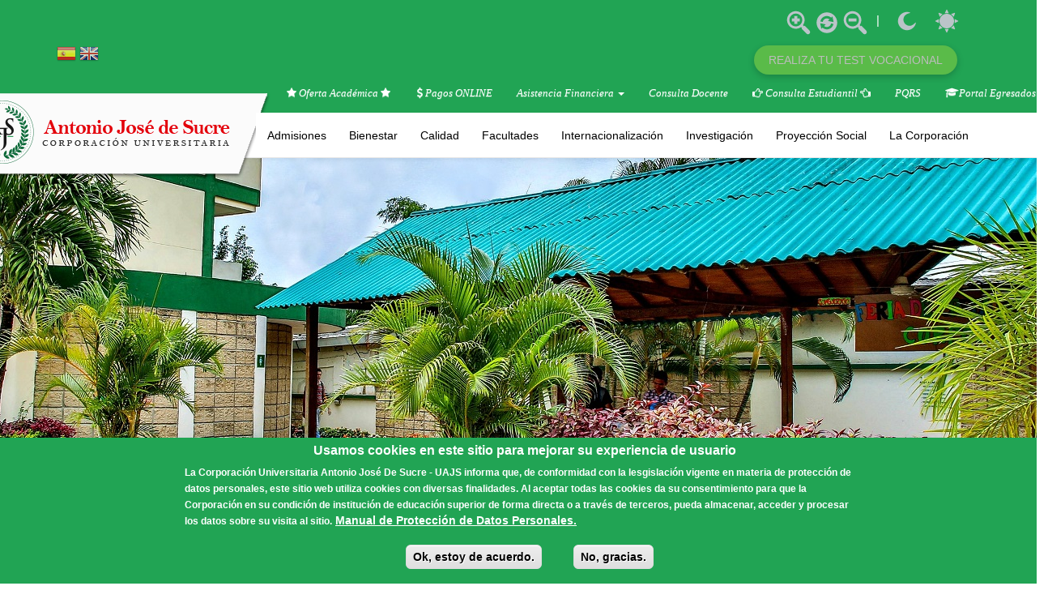

--- FILE ---
content_type: text/html; charset=utf-8
request_url: https://www.uajs.edu.co/la-corporacion/organos-decisorios
body_size: 23098
content:
<!DOCTYPE html>
<html lang="es" dir="ltr" prefix="content: http://purl.org/rss/1.0/modules/content/ dc: http://purl.org/dc/terms/ foaf: http://xmlns.com/foaf/0.1/ og: http://ogp.me/ns# rdfs: http://www.w3.org/2000/01/rdf-schema# sioc: http://rdfs.org/sioc/ns# sioct: http://rdfs.org/sioc/types# skos: http://www.w3.org/2004/02/skos/core# xsd: http://www.w3.org/2001/XMLSchema#">
<head profile="http://www.w3.org/1999/xhtml/vocab">

  <meta name="facebook-domain-verification" content="kldzadieqpkwmqdyu8uee175n6jlo6" />
  <meta charset="utf-8">
      
  <meta name="viewport" content="width=device-width, initial-scale=1.0">
    <meta http-equiv="Content-Type" content="text/html; charset=utf-8" />
<meta name="Generator" content="Drupal 7 (http://drupal.org)" />
<link rel="canonical" href="/la-corporacion/organos-decisorios" />
<link rel="shortlink" href="/node/1488" />
<link rel="shortcut icon" href="https://www.uajs.edu.co/sites/default/files/faviconcorposucre.ico" type="image/vnd.microsoft.icon" />
  <title>Organos Decisorios | Corporación Universitaria Antonio José de Sucre</title>
  <style>
@import url("https://www.uajs.edu.co/modules/system/system.base.css?t98a99");
</style>
<style>
@import url("https://www.uajs.edu.co/sites/all/modules/date/date_api/date.css?t98a99");
@import url("https://www.uajs.edu.co/sites/all/modules/date/date_popup/themes/datepicker.1.7.css?t98a99");
@import url("https://www.uajs.edu.co/modules/field/theme/field.css?t98a99");
@import url("https://www.uajs.edu.co/modules/node/node.css?t98a99");
@import url("https://www.uajs.edu.co/sites/all/modules/imce/views/css/views.css?t98a99");
@import url("https://www.uajs.edu.co/sites/all/modules/ckeditor1/css/ckeditor.css?t98a99");
</style>
<style>
@import url("https://www.uajs.edu.co/sites/all/libraries/bootstrap/css/bootstrap.min.css?t98a99");
@import url("https://www.uajs.edu.co/sites/all/libraries/bootstrap/css/bootstrap-theme.min.css?t98a99");
@import url("https://www.uajs.edu.co/sites/all/modules/colorbox/styles/default/colorbox_style.css?t98a99");
@import url("https://www.uajs.edu.co/sites/all/modules/ctools/css/ctools.css?t98a99");
@import url("https://www.uajs.edu.co/sites/all/modules/high_contrast/high_contrast.css?t98a99");
@import url("https://www.uajs.edu.co/sites/all/modules/panels/css/panels.css?t98a99");
@import url("https://www.uajs.edu.co/sites/all/modules/text_resize/text_resize.css?t98a99");
@import url("https://www.uajs.edu.co/sites/all/modules/eu_cookie_compliance/css/eu_cookie_compliance.css?t98a99");
@import url("https://www.uajs.edu.co/sites/all/libraries/superfish/css/superfish.css?t98a99");
@import url("https://www.uajs.edu.co/sites/all/libraries/superfish/css/superfish-smallscreen.css?t98a99");
@import url("https://www.uajs.edu.co/sites/all/libraries/superfish/style/simple/simple.css?t98a99");
@import url("https://www.uajs.edu.co/sites/default/files/ctools/css/670db6a9a740508ba1f67a26181c625f.css?t98a99");
</style>
<style>
@import url("https://www.uajs.edu.co/sites/all/themes/bootstrap_barrio/css/fonts/stylesheet.css?t98a99");
@import url("https://www.uajs.edu.co/sites/all/themes/bootstrap_barrio/fa/css/font-awesome.min.css?t98a99");
@import url("https://www.uajs.edu.co/sites/all/themes/bootstrap_barrio/css/style.css?t98a99");
@import url("https://www.uajs.edu.co/sites/all/themes/bootstrap_barrio/css/custom.css?t98a99");
@import url("https://www.uajs.edu.co/sites/all/themes/bootstrap_barrio/css/yamm.css?t98a99");
@import url("https://www.uajs.edu.co/sites/all/themes/bootstrap_barrio/css/qp.css?t98a99");
</style>
  <!-- HTML5 element support for IE6-8 -->
  <!--[if lt IE 9]>
    <script src="//html5shiv.googlecode.com/svn/trunk/html5.js"></script>
  <![endif]-->
  <script>var highContrast = {"link":"<a href=\"\/\" class=\"element-invisible element-focusable\" rel=\"nofollow\">Toggle high contrast<\/a>","cssFilePath":"https:\/\/www.uajs.edu.co\/sites\/default\/files\/high_contrast_current.css"};var drupalHighContrast={};!function(){document.write("<script type='text/javascript' id='high-contrast-css-placeholder'>\x3C/script>");var e=document.getElementById("high-contrast-css-placeholder");!function(e){if("function"==typeof define&&define.amd)define(e);else if("object"==typeof exports)module.exports=e();else{var t=window.Cookies,n=window.Cookies=e();n.noConflict=function(){return window.Cookies=t,n}}}(function(){function e(){for(var e=0,t={};e<arguments.length;e++){var n=arguments[e];for(var o in n)t[o]=n[o]}return t}function t(n){function o(t,r,i){var a;if(arguments.length>1){if(i=e({path:"/"},o.defaults,i),"number"==typeof i.expires){var d=new Date;d.setMilliseconds(d.getMilliseconds()+864e5*i.expires),i.expires=d}try{a=JSON.stringify(r),/^[\{\[]/.test(a)&&(r=a)}catch(c){}return r=encodeURIComponent(String(r)),r=r.replace(/%(23|24|26|2B|3A|3C|3E|3D|2F|3F|40|5B|5D|5E|60|7B|7D|7C)/g,decodeURIComponent),t=encodeURIComponent(String(t)),t=t.replace(/%(23|24|26|2B|5E|60|7C)/g,decodeURIComponent),t=t.replace(/[\(\)]/g,escape),document.cookie=[t,"=",r,i.expires&&"; expires="+i.expires.toUTCString(),i.path&&"; path="+i.path,i.domain&&"; domain="+i.domain,i.secure?"; secure":""].join("")}t||(a={});for(var l=document.cookie?document.cookie.split("; "):[],s=/(%[0-9A-Z]{2})+/g,u=0;u<l.length;u++){var f=l[u].split("="),h=f[0].replace(s,decodeURIComponent),g=f.slice(1).join("=");'"'===g.charAt(0)&&(g=g.slice(1,-1));try{if(g=n&&n(g,h)||g.replace(s,decodeURIComponent),this.json)try{g=JSON.parse(g)}catch(c){}if(t===h){a=g;break}t||(a[h]=g)}catch(c){}}return a}return o.get=o.set=o,o.getJSON=function(){return o.apply({json:!0},[].slice.call(arguments))},o.defaults={},o.remove=function(t,n){o(t,"",e(n,{expires:-1}))},o.withConverter=t,o}return t()});var t=function(e){var t={option:[1,"<select multiple='multiple'>","</select>"],legend:[1,"<fieldset>","</fieldset>"],area:[1,"<map>","</map>"],param:[1,"<object>","</object>"],thead:[1,"<table>","</table>"],tr:[2,"<table><tbody>","</tbody></table>"],col:[2,"<table><tbody></tbody><colgroup>","</colgroup></table>"],td:[3,"<table><tbody><tr>","</tr></tbody></table>"],_default:[1,"<div>","</div>"]};t.optgroup=t.option,t.tbody=t.tfoot=t.colgroup=t.caption=t.thead,t.th=t.td;var n=document.createElement("div"),o=/<\s*\w.*?>/g.exec(e);if(null!=o){var n,r=o[0].replace(/</g,"").replace(/>/g,""),i=t[r]||t._default;e=i[1]+e+i[2],n.innerHTML=e;for(var a=i[0]+1;a--;)n=n.lastChild}else n.innerHTML=e,n=n.lastChild;return n};!function(){function e(){if(!o.isReady){try{document.documentElement.doScroll("left")}catch(t){return void setTimeout(e,1)}o.ready()}}var t,n,o=function(e,t){},r=(window.jQuery,window.$,!1),i=[];o.fn={ready:function(e){return o.bindReady(),o.isReady?e.call(document,o):i&&i.push(e),this}},o.isReady=!1,o.ready=function(){if(!o.isReady){if(!document.body)return setTimeout(o.ready,13);if(o.isReady=!0,i){for(var e,t=0;e=i[t++];)e.call(document,o);i=null}o.fn.triggerHandler&&o(document).triggerHandler("ready")}},o.bindReady=function(){if(!r){if(r=!0,"complete"===document.readyState)return o.ready();if(document.addEventListener)document.addEventListener("DOMContentLoaded",n,!1),window.addEventListener("load",o.ready,!1);else if(document.attachEvent){document.attachEvent("onreadystatechange",n),window.attachEvent("onload",o.ready);var t=!1;try{t=null==window.frameElement}catch(i){}document.documentElement.doScroll&&t&&e()}}},t=o(document),document.addEventListener?n=function(){document.removeEventListener("DOMContentLoaded",n,!1),o.ready()}:document.attachEvent&&(n=function(){"complete"===document.readyState&&(document.detachEvent("onreadystatechange",n),o.ready())}),window.jQuery=window.$=o}();var n=function(){var e=document.getElementById("block-delta-blocks-logo"),t=highContrast.logoPath;if(document.querySelectorAll&&"undefined"!=typeof t&&null!==e){var n=e.querySelectorAll("img");"undefined"==typeof n[0].logoPathOriginal&&(n[0].logoPathOriginal=n[0].src),n[0].src=t}},o=function(){var e=document.getElementById("block-delta-blocks-logo"),t=highContrast.logoPath;if(document.querySelectorAll&&"undefined"!=typeof t&&null!==e){var n=e.querySelectorAll("img");"undefined"!=typeof n[0].logoPathOriginal&&(n[0].src=n[0].logoPathOriginal)}},r=function(){var o=highContrast.cssFilePath;if("undefined"!=typeof o){var r=document.getElementById("high-contrast-css");null===r&&(r=t('<link type="text/css" id="high-contrast-css" rel="stylesheet" href="'+o+'" media="screen" />')),e.parentNode.insertBefore(r,e.nextSibling)}n(),Cookies.set("highContrastActivated","true","/")},i=function(){var e=document.getElementById("high-contrast-css");null!==e&&e.parentNode.removeChild(e),o(),Cookies.set("highContrastActivated","false","/")},a=function(){var e=Cookies.get("highContrastActivated");return"undefined"==typeof e?!1:"false"===e?!1:!0},d=function(){a()?(i(),Cookies.set("highContrastActivated","false","/")):(r(),Cookies.set("highContrastActivated","true","/"))},c=function(){var e=highContrast.link;e=t(e),e.onclick=function(){return d(),this.blur(),!1},document.getElementById("skip-link").appendChild(e)};drupalHighContrast.enableStyles=r,drupalHighContrast.disableStyles=i,drupalHighContrast.toggleHighContrast=d,a()&&r(),$.fn.ready(function(){a()&&n(),c()})}();
</script>
<script src="//code.jquery.com/jquery-1.9.1.min.js"></script>
<script>window.jQuery || document.write("<script src='/sites/all/modules/jquery_update/replace/jquery/1.9/jquery.min.js'>\x3C/script>")</script>
<script src="https://www.uajs.edu.co/sites/default/files/js/js_38VWQ3jjQx0wRFj7gkntZr077GgJoGn5nv3v05IeLLo.js"></script>
<script src="https://www.uajs.edu.co/sites/default/files/js/js_TVTqjz8JHRb2KK9hlzuk0YsjzD013dKyYX_OTz-2VXU.js"></script>
<script src="https://www.uajs.edu.co/sites/default/files/js/js_AHSHkxODkWzw2PD6sGLq1BKkGkTByDgta6EWVHvfQnQ.js"></script>
<script>var text_resize_scope = "body";
          var text_resize_minimum = "12";
          var text_resize_maximum = "25";
          var text_resize_line_height_allow = 0;
          var text_resize_line_height_min = "16";
          var text_resize_line_height_max = "36";</script>
<script src="https://www.uajs.edu.co/sites/default/files/js/js_jt2LUVOft3D_YZnEVAzh1TaHmcG67ygaQbfBtwB5dOM.js"></script>
<script src="https://www.uajs.edu.co/sites/default/files/js/js_1ymSxXa4js6F8Fj0ENgnsHQCHlGsiwctTfMK-afRVRg.js"></script>
<script>jQuery.extend(Drupal.settings, {"basePath":"\/","pathPrefix":"","ajaxPageState":{"theme":"bootstrap_barrio","theme_token":"C8IoerAaBQDC79PZYxckvIgB9LKtpCWVo2objadHInQ","js":{"0":1,"sites\/all\/modules\/eu_cookie_compliance\/js\/eu_cookie_compliance.min.js":1,"sites\/all\/themes\/bootstrap\/js\/bootstrap.js":1,"1":1,"\/\/code.jquery.com\/jquery-1.9.1.min.js":1,"2":1,"misc\/jquery-extend-3.4.0.js":1,"misc\/jquery-html-prefilter-3.5.0-backport.js":1,"misc\/jquery.once.js":1,"misc\/drupal.js":1,"sites\/all\/modules\/eu_cookie_compliance\/js\/jquery.cookie-1.4.1.min.js":1,"public:\/\/languages\/es_yMiV6JieNdeXFMfX5Czr1sVjuFnYdvs2_Q8AXp1JPl0.js":1,"sites\/all\/libraries\/bootstrap\/js\/bootstrap.min.js":1,"sites\/all\/libraries\/colorbox\/jquery.colorbox-min.js":1,"sites\/all\/modules\/colorbox\/js\/colorbox.js":1,"sites\/all\/modules\/colorbox\/styles\/default\/colorbox_style.js":1,"sites\/all\/modules\/colorbox\/js\/colorbox_load.js":1,"3":1,"sites\/all\/modules\/text_resize\/text_resize.js":1,"sites\/all\/libraries\/superfish\/jquery.hoverIntent.minified.js":1,"sites\/all\/libraries\/superfish\/sfsmallscreen.js":1,"sites\/all\/libraries\/superfish\/supposition.js":1,"sites\/all\/libraries\/superfish\/superfish.js":1,"sites\/all\/libraries\/superfish\/supersubs.js":1,"sites\/all\/modules\/superfish\/superfish.js":1,"sites\/all\/themes\/bootstrap_barrio\/js\/jquery.quick.pagination.js":1,"sites\/all\/themes\/bootstrap_barrio\/js\/script.js":1,"sites\/all\/themes\/bootstrap_barrio\/js\/jquery-scrolltofixed-min.js":1},"css":{"modules\/system\/system.base.css":1,"sites\/all\/modules\/date\/date_api\/date.css":1,"sites\/all\/modules\/date\/date_popup\/themes\/datepicker.1.7.css":1,"modules\/field\/theme\/field.css":1,"modules\/node\/node.css":1,"sites\/all\/modules\/imce\/views\/css\/views.css":1,"sites\/all\/modules\/ckeditor1\/css\/ckeditor.css":1,"sites\/all\/libraries\/bootstrap\/css\/bootstrap.min.css":1,"sites\/all\/libraries\/bootstrap\/css\/bootstrap-theme.min.css":1,"sites\/all\/modules\/colorbox\/styles\/default\/colorbox_style.css":1,"sites\/all\/modules\/ctools\/css\/ctools.css":1,"sites\/all\/modules\/high_contrast\/high_contrast.css":1,"sites\/all\/modules\/panels\/css\/panels.css":1,"sites\/all\/modules\/text_resize\/text_resize.css":1,"sites\/all\/modules\/eu_cookie_compliance\/css\/eu_cookie_compliance.css":1,"sites\/all\/libraries\/superfish\/css\/superfish.css":1,"sites\/all\/libraries\/superfish\/css\/superfish-smallscreen.css":1,"sites\/all\/libraries\/superfish\/style\/simple\/simple.css":1,"public:\/\/ctools\/css\/670db6a9a740508ba1f67a26181c625f.css":1,"sites\/all\/themes\/bootstrap_barrio\/css\/fonts\/stylesheet.css":1,"sites\/all\/themes\/bootstrap_barrio\/fa\/css\/font-awesome.min.css":1,"sites\/all\/themes\/bootstrap_barrio\/css\/style.css":1,"sites\/all\/themes\/bootstrap_barrio\/css\/custom.css":1,"sites\/all\/themes\/bootstrap_barrio\/css\/yamm.css":1,"sites\/all\/themes\/bootstrap_barrio\/css\/qp.css":1}},"colorbox":{"opacity":"0.85","current":"{current} of {total}","previous":"\u00ab Prev","next":"Next \u00bb","close":"Close","maxWidth":"98%","maxHeight":"98%","fixed":true,"mobiledetect":true,"mobiledevicewidth":"480px"},"urlIsAjaxTrusted":{"\/la-corporacion\/organos-decisorios":true},"eu_cookie_compliance":{"cookie_policy_version":"1.0.0","popup_enabled":1,"popup_agreed_enabled":0,"popup_hide_agreed":0,"popup_clicking_confirmation":false,"popup_scrolling_confirmation":false,"popup_html_info":"\u003Cdiv class=\u0022eu-cookie-compliance-banner eu-cookie-compliance-banner-info eu-cookie-compliance-banner--opt-in\u0022\u003E\n  \u003Cdiv class=\u0022popup-content info\u0022\u003E\n        \u003Cdiv id=\u0022popup-text\u0022\u003E\n      \u003Ch2 class=\u0022rtecenter\u0022\u003E\u003Cstrong\u003EUsamos cookies en este sitio para mejorar su experiencia de usuario\u003C\/strong\u003E\u003C\/h2\u003E\u003Cp class=\u0022rtejustify\u0022\u003ELa Corporaci\u0026oacute;n Universitaria Antonio Jos\u0026eacute; De Sucre - UAJS informa que, de conformidad con la lesgislaci\u0026oacute;n vigente en materia de protecci\u0026oacute;n de datos personales, este sitio web utiliza cookies con diversas finalidades. Al aceptar todas las cookies da su consentimiento para que la Corporaci\u0026oacute;n en su condici\u0026oacute;n de instituci\u0026oacute;n de educaci\u0026oacute;n superior de forma directa o a trav\u0026eacute;s de terceros, pueda almacenar, acceder y procesar los datos sobre su visita al sitio.\u003C\/p\u003E              \u003Cbutton type=\u0022button\u0022 class=\u0022find-more-button eu-cookie-compliance-more-button\u0022\u003EManual de Protecci\u00f3n de Datos Personales.\u003C\/button\u003E\n          \u003C\/div\u003E\n    \n    \u003Cdiv id=\u0022popup-buttons\u0022 class=\u0022\u0022\u003E\n            \u003Cbutton type=\u0022button\u0022 class=\u0022agree-button eu-cookie-compliance-secondary-button\u0022\u003EOk, estoy de acuerdo.\u003C\/button\u003E\n              \u003Cbutton type=\u0022button\u0022 class=\u0022decline-button eu-cookie-compliance-default-button\u0022 \u003ENo, gracias.\u003C\/button\u003E\n          \u003C\/div\u003E\n  \u003C\/div\u003E\n\u003C\/div\u003E","use_mobile_message":false,"mobile_popup_html_info":"\u003Cdiv class=\u0022eu-cookie-compliance-banner eu-cookie-compliance-banner-info eu-cookie-compliance-banner--opt-in\u0022\u003E\n  \u003Cdiv class=\u0022popup-content info\u0022\u003E\n        \u003Cdiv id=\u0022popup-text\u0022\u003E\n      \u003Ch2\u003EUsamos cookies en este sitio para mejorar su experiencia de usuario\u003C\/h2\u003E\u003Cp\u003EAl tocar el bot\u0026oacute;n Aceptar, acepta que lo hagamos.\u003C\/p\u003E              \u003Cbutton type=\u0022button\u0022 class=\u0022find-more-button eu-cookie-compliance-more-button\u0022\u003EManual de Protecci\u00f3n de Datos Personales.\u003C\/button\u003E\n          \u003C\/div\u003E\n    \n    \u003Cdiv id=\u0022popup-buttons\u0022 class=\u0022\u0022\u003E\n            \u003Cbutton type=\u0022button\u0022 class=\u0022agree-button eu-cookie-compliance-secondary-button\u0022\u003EOk, estoy de acuerdo.\u003C\/button\u003E\n              \u003Cbutton type=\u0022button\u0022 class=\u0022decline-button eu-cookie-compliance-default-button\u0022 \u003ENo, gracias.\u003C\/button\u003E\n          \u003C\/div\u003E\n  \u003C\/div\u003E\n\u003C\/div\u003E\n","mobile_breakpoint":"768","popup_html_agreed":"\u003Cdiv\u003E\n  \u003Cdiv class=\u0022popup-content agreed\u0022\u003E\n    \u003Cdiv id=\u0022popup-text\u0022\u003E\n      \u003Ch2\u003E\u003Cstrong\u003EGracias por aceptar las cookies, usamos cookies en este sitio para mejorar su experiencia de usuario.\u003C\/strong\u003E\u003C\/h2\u003E\u003Cp\u003E\u003Cspan\u003EHa dado su consentimiento para que establezcamos cookies.\u003C\/span\u003E\u003C\/p\u003E    \u003C\/div\u003E\n    \u003Cdiv id=\u0022popup-buttons\u0022\u003E\n      \u003Cbutton type=\u0022button\u0022 class=\u0022hide-popup-button eu-cookie-compliance-hide-button\u0022\u003EOk \u003C\/button\u003E\n              \u003Cbutton type=\u0022button\u0022 class=\u0022find-more-button eu-cookie-compliance-more-button-thank-you\u0022 \u003EManual de Protecci\u00f3n de Datos Persobales.\u003C\/button\u003E\n          \u003C\/div\u003E\n  \u003C\/div\u003E\n\u003C\/div\u003E","popup_use_bare_css":false,"popup_height":180,"popup_width":"100%","popup_delay":1000,"popup_link":"https:\/\/www.uajs.edu.co\/politica-de-proteccion-de-datos","popup_link_new_window":1,"popup_position":null,"fixed_top_position":1,"popup_language":"es","store_consent":false,"better_support_for_screen_readers":1,"reload_page":0,"domain":"","domain_all_sites":0,"popup_eu_only_js":0,"cookie_lifetime":"100","cookie_session":false,"disagree_do_not_show_popup":0,"method":"opt_in","allowed_cookies":"","withdraw_markup":"\u003Cbutton type=\u0022button\u0022 class=\u0022eu-cookie-withdraw-tab\u0022\u003EPrivacy settings\u003C\/button\u003E\n\u003Cdiv class=\u0022eu-cookie-withdraw-banner\u0022\u003E\n  \u003Cdiv class=\u0022popup-content info\u0022\u003E\n    \u003Cdiv id=\u0022popup-text\u0022\u003E\n      \u003Ch2\u003E\u003Cstrong\u003EUsamos cookies en este sitio para mejorar su experiencia de usuario\u003C\/strong\u003E\u003C\/h2\u003E\u003Cp\u003EHa dado su consentimiento para que establezcamos cookies.\u003C\/p\u003E    \u003C\/div\u003E\n    \u003Cdiv id=\u0022popup-buttons\u0022\u003E\n      \u003Cbutton type=\u0022button\u0022 class=\u0022eu-cookie-withdraw-button\u0022\u003EWithdraw consent\u003C\/button\u003E\n    \u003C\/div\u003E\n  \u003C\/div\u003E\n\u003C\/div\u003E\n","withdraw_enabled":false,"withdraw_button_on_info_popup":0,"cookie_categories":[],"cookie_categories_details":[],"enable_save_preferences_button":1,"cookie_name":"","cookie_value_disagreed":"0","cookie_value_agreed_show_thank_you":"1","cookie_value_agreed":"2","containing_element":"body","automatic_cookies_removal":1,"close_button_action":"close_banner"},"superfish":{"1":{"id":"1","sf":{"animation":{"opacity":"show","height":"show"},"speed":"fast","autoArrows":false},"plugins":{"smallscreen":{"mode":"window_width","breakpointUnit":"px","expandText":"Desplegar","collapseText":"Plegar","title":"Main menu"},"supposition":true,"supersubs":true}}},"bootstrap":{"anchorsFix":1,"anchorsSmoothScrolling":1,"formHasError":1,"popoverEnabled":0,"popoverOptions":{"animation":1,"html":0,"placement":"right","selector":"","trigger":"click","triggerAutoclose":1,"title":"","content":"","delay":0,"container":"body"},"tooltipEnabled":0,"tooltipOptions":{"animation":1,"html":0,"placement":"auto left","selector":"","trigger":"hover focus","delay":0,"container":"body"}}});</script>
  
  <!-- Global site tag (gtag.js) - Google Analytics -->
<script async src="https://www.googletagmanager.com/gtag/js?id=UA-118904250-1"></script>
<script>
  window.dataLayer = window.dataLayer || [];
  function gtag(){dataLayer.push(arguments);}
  gtag('js', new Date());

  gtag('config', 'UA-118904250-1');
</script>

<!-- Clarity UAJS  -->

<script type="text/javascript">
    (function(c,l,a,r,i,t,y){
        c[a]=c[a]||function(){(c[a].q=c[a].q||[]).push(arguments)};
        t=l.createElement(r);t.async=1;t.src="https://www.clarity.ms/tag/"+i;
        y=l.getElementsByTagName(r)[0];y.parentNode.insertBefore(t,y);
    })(window, document, "clarity", "script", "s5r4zb7i2l");
</script>

<!-- ANTIGUO -->
<!-- Facebook Pixel Code -->
<!-- <script>
!function(f,b,e,v,n,t,s)
{if(f.fbq)return;n=f.fbq=function(){n.callMethod?
n.callMethod.apply(n,arguments):n.queue.push(arguments)};
if(!f._fbq)f._fbq=n;n.push=n;n.loaded=!0;n.version='2.0';
n.queue=[];t=b.createElement(e);t.async=!0;
t.src=v;s=b.getElementsByTagName(e)[0];
s.parentNode.insertBefore(t,s)}(window,document,'script',
'https://connect.facebook.net/en_US/fbevents.js');
fbq('init', '191114611538041'); 
fbq('track', 'PageView');
fbq('track', 'Lead');
</script>
<noscript>
 <img height="1" width="1" 
src="https://www.facebook.com/tr?id=191114611538041&ev=PageView
&noscript=1"/>
</noscript> -->
<!-- End Facebook Pixel Code -->


<!-- Meta Pixel Code -->
<script>
!function(f,b,e,v,n,t,s)
{if(f.fbq)return;n=f.fbq=function(){n.callMethod?
n.callMethod.apply(n,arguments):n.queue.push(arguments)};
if(!f._fbq)f._fbq=n;n.push=n;n.loaded=!0;n.version='2.0';
n.queue=[];t=b.createElement(e);t.async=!0;
t.src=v;s=b.getElementsByTagName(e)[0];
s.parentNode.insertBefore(t,s)}(window, document,'script',
'https://connect.facebook.net/en_US/fbevents.js');
fbq('init', '1148415752439415');
fbq('track', 'PageView');
</script>
<noscript><img height="1" width="1" style="display:none"
src="https://www.facebook.com/tr?id=1148415752439415&ev=PageView&noscript=1"
/></noscript>
<!-- End Meta Pixel Code -->

</head>
<body class="html not-front not-logged-in no-sidebars page-node page-node- page-node-1488 node-type-book" >
  <div id="skip-link">
    <a href="#main-content" class="element-invisible element-focusable">Pasar al contenido principal</a>
  </div>
    
<header role="banner" class="hTop">
  <div id="top" class="container">
          <div class="region region-top">
    <section id="block-high-contrast-high-contrast-switcher" class="block block-high-contrast">


<div class="block-content">
    <div class="high_contrast_switcher high_contrast_switcher_links">
    	<p>
    	<span class="high_contrast_switcher_separator">|</span>
        <!--<span class="high_contrast_switcher_label">Contraste:</span>-->
        <span class="high_contrast_switcher_high"><a class="access" href="javascript:drupalHighContrast.enableStyles()"><img src="/sites/all/modules/high_contrast/moon.png" width="30" height="30"></a></span>
        <span class="high_contrast_switcher_normal"><a class="access" href="javascript:drupalHighContrast.disableStyles()"><img src="/sites/all/modules/high_contrast/sun.png" width="30" height="30"></a></span>
    	</p>
    </div>
</div>
  
</section><section id="block-text-resize-0" class="block block-text-resize" style="">

      
  <div class="block-content">
  	<a href="javascript:;" class="changer" id="text_resize_decrease"></a>
  	<a href="javascript:;" class="changer" id="text_resize_reset"></a> 
  	<a href="javascript:;" class="changer" id="text_resize_increase"></a>
  	<div id="text_resize_clear"></div>
  </div>
  
</section><section id="block-gtranslate-gtranslate" class="block block-gtranslate">

      
  <div class="block-content"><script type="text/javascript">
/* <![CDATA[ */
eval(unescape("eval%28function%28p%2Ca%2Cc%2Ck%2Ce%2Cr%29%7Be%3Dfunction%28c%29%7Breturn%28c%3Ca%3F%27%27%3Ae%28parseInt%28c/a%29%29%29+%28%28c%3Dc%25a%29%3E35%3FString.fromCharCode%28c+29%29%3Ac.toString%2836%29%29%7D%3Bif%28%21%27%27.replace%28/%5E/%2CString%29%29%7Bwhile%28c--%29r%5Be%28c%29%5D%3Dk%5Bc%5D%7C%7Ce%28c%29%3Bk%3D%5Bfunction%28e%29%7Breturn%20r%5Be%5D%7D%5D%3Be%3Dfunction%28%29%7Breturn%27%5C%5Cw+%27%7D%3Bc%3D1%7D%3Bwhile%28c--%29if%28k%5Bc%5D%29p%3Dp.replace%28new%20RegExp%28%27%5C%5Cb%27+e%28c%29+%27%5C%5Cb%27%2C%27g%27%29%2Ck%5Bc%5D%29%3Breturn%20p%7D%28%276%207%28a%2Cb%29%7Bn%7B4%282.9%29%7B3%20c%3D2.9%28%22o%22%29%3Bc.p%28b%2Cf%2Cf%29%3Ba.q%28c%29%7Dg%7B3%20c%3D2.r%28%29%3Ba.s%28%5C%27t%5C%27+b%2Cc%29%7D%7Du%28e%29%7B%7D%7D6%20h%28a%29%7B4%28a.8%29a%3Da.8%3B4%28a%3D%3D%5C%27%5C%27%29v%3B3%20b%3Da.w%28%5C%27%7C%5C%27%29%5B1%5D%3B3%20c%3B3%20d%3D2.x%28%5C%27y%5C%27%29%3Bz%283%20i%3D0%3Bi%3Cd.5%3Bi++%294%28d%5Bi%5D.A%3D%3D%5C%27B-C-D%5C%27%29c%3Dd%5Bi%5D%3B4%282.j%28%5C%27k%5C%27%29%3D%3DE%7C%7C2.j%28%5C%27k%5C%27%29.l.5%3D%3D0%7C%7Cc.5%3D%3D0%7C%7Cc.l.5%3D%3D0%29%7BF%286%28%29%7Bh%28a%29%7D%2CG%29%7Dg%7Bc.8%3Db%3B7%28c%2C%5C%27m%5C%27%29%3B7%28c%2C%5C%27m%5C%27%29%7D%7D%27%2C43%2C43%2C%27%7C%7Cdocument%7Cvar%7Cif%7Clength%7Cfunction%7CGTranslateFireEvent%7Cvalue%7CcreateEvent%7C%7C%7C%7C%7C%7Ctrue%7Celse%7CdoGTranslate%7C%7CgetElementById%7Cgoogle_translate_element2%7CinnerHTML%7Cchange%7Ctry%7CHTMLEvents%7CinitEvent%7CdispatchEvent%7CcreateEventObject%7CfireEvent%7Con%7Ccatch%7Creturn%7Csplit%7CgetElementsByTagName%7Cselect%7Cfor%7CclassName%7Cgoog%7Cte%7Ccombo%7Cnull%7CsetTimeout%7C500%27.split%28%27%7C%27%29%2C0%2C%7B%7D%29%29"))
/* ]]> */
</script><style type="text/css">
<!--
#goog-gt-tt {display:none !important;}

.goog-te-banner-frame {display:none !important;}

.goog-te-menu-value:hover {text-decoration:none !important;}

body {top:0 !important;}

#google_translate_element2 {display:none!important;}
-->
</style><div id="google_translate_element2"></div>
<script type="text/javascript">function googleTranslateElementInit2() {new google.translate.TranslateElement({pageLanguage: 'es', autoDisplay: false}, 'google_translate_element2');}</script>
<script type="text/javascript" src="//translate.google.com/translate_a/element.js?cb=googleTranslateElementInit2"></script><style type="text/css">
<!--
a.gtflag {background-image:url('/sites/all/modules/gtranslate/gtranslate-files/24a.png');}
a.gtflag:hover {background-image:url('/sites/all/modules/gtranslate/gtranslate-files/24.png');}
-->
</style><a href="javascript:doGTranslate('es|es')" title="Spanish" class="gtflag" style="font-size:24px;padding:1px 0;background-repeat:no-repeat;background-position:-600px -200px;"><img src="/sites/all/modules/gtranslate/gtranslate-files/blank.png" height="24" width="24" style="border:0;vertical-align:top;" alt="Spanish" /></a> <a href="javascript:doGTranslate('es|en')" title="English" class="gtflag" style="font-size:24px;padding:1px 0;background-repeat:no-repeat;background-position:-0px -0px;"><img src="/sites/all/modules/gtranslate/gtranslate-files/blank.png" height="24" width="24" style="border:0;vertical-align:top;" alt="English" /></a> </div>
  
</section> <!-- /.block -->
<section id="block-block-82" class="block block-block">

      
  <div class="block-content"><style type="text/css">/* =====================================================
   BARRA CONTENEDORA DE BOTONES (HEADER)
===================================================== */
.barra-botones-header {
  display: flex;
  justify-content: flex-end;
  align-items: center;
  gap: 12px;
  margin-top: -30px;
  padding-right: 15px;
  position: relative;
  z-index: 1000;
}

/* =====================================================
   BOTÓN PRESALUD UAJS (VERDE + FLECHA)
===================================================== */

/* .btn-presalud-uajs {
  background-color: #00a28a;
  color: #ffffff;
  font-size: 14px;
  padding: 8px 20px;
  border-radius: 30px;
  text-transform: uppercase;
  text-decoration: none;
  display: inline-flex;
  align-items: center;
  border: 2px solid #ffffff;
  font-weight: 600;
  box-shadow: 0 3px 8px rgba(0,0,0,0.2);
  transition: all 0.3s ease;
} */

/* Flecha a la izquierda */

/* .btn-presalud-uajs::before {
  content: "→";
  width: 18px;
  height: 18px;
  border: 2px solid #ffffff;
  border-radius: 50%;
  display: inline-flex;
  align-items: center;
  justify-content: center;
  font-size: 12px;
  margin-right: 8px;
  transition: transform 0.3s ease;
}

.btn-presalud-uajs:hover::before {
  transform: translateX(3px);
}

.btn-presalud-uajs:hover {
  transform: scale(1.05);
  color: #ffffff;
} */

/* =====================================================
   BOTÓN TEST VOCACIONAL (AMARILLO + PARPADEO)
===================================================== */
@keyframes parpadeo-verde-blanco {
  0%   { background-color: #1FA308; color: #fff; }
  50%  { background-color: #ffffff; color: #000; }
  100% { background-color: #1FA308; color: #fff; }
  }

/* --- Botón principal --- */
.btn-test-vocacional {
  background-color: #f7b500; 
  color: #fff;
  margin-right: 13px;
  font-size: 14px;
  padding: 8px 18px;
  border-radius: 30px;
  text-transform: uppercase;
  text-decoration: none;
  transition: all 0.3s ease;
  display: inline-block;
  box-shadow: 0 3px 8px rgba(0,0,0,0.2);

  /* Animación de parpadeo*/
  animation: parpadeo-verde-blanco 1.6s infinite ease-in-out;
}

.btn-test-vocacional:hover {
  background-color: #f7b500;
  transform: scale(1.05);
  text-decoration: none;
  color: #fff;
}

/* =====================================================
   RESPONSIVE
===================================================== */
@media (max-width: 991px) {
  .barra-botones-header {
    flex-direction: column;
    align-items: center;
    margin-top: 10px;
    gap: 10px;
  }

  /* .btn-presalud-uajs, */
  .btn-test-vocacional {
    width: 90%;
    max-width: 320px;
    justify-content: center;
    text-align: center;
  }
}

/* Evita estilos raros en focus */
/* .btn-presalud-uajs:focus, */
.btn-test-vocacional:focus,
/* .btn-presalud-uajs:active, */
.btn-test-vocacional:active {
  outline: none !important;
  text-decoration: none !important;
  color: #fff !important;
}
</style>
<div class="barra-botones-header"><br />
<a class="btn-test-vocacional" href="https://matriculas.uajs.edu.co/test-vocacional-sin-costo-uajs" rel="noopener noreferrer" target="_blank">REALIZA TU TEST VOCACIONAL </a></div>
</div>
  
</section> <!-- /.block -->
<section id="block-block-1" class="block block-block">

      
  <div class="block-content"><nav class="navbar tecnarNav">
<div class="container-fluid"><!-- Brand and toggle get grouped for better mobile display -->
<div class="navbar-header"><button aria-expanded="false" class="navbar-toggle collapsed" data-target="#bs-navbar-collapse-111" data-toggle="collapse" id="btnav" type="button"><span class="sr-only">Toggle navigation</span> M&aacute;s enlaces <i class="fa fa-link fa-fw"></i></button></div>
<!-- Collect the nav links, forms, and other content for toggling --><!-- class="dropdown-toggle toggle-oferta" -->

<div aria-expanded="false" class="navbar-collapse collapse" id="bs-navbar-collapse-111" style="height: 1px; margin-right: -100px;">
<ul class="nav navbar-nav navbar-right">
	<li class="dropdown dropdown-oferta"><a class="dropdown-item-oferta" data-toggle="dropdown" href="#"><span class="fa fa-star">&nbsp;</span>Oferta Acad&eacute;mica <span class="fa fa-star">&nbsp;</span></a>

	<ul class="dropdown-menu menu-oferta">
		<li class="dropdown-submenu"><a class="dropdown-item dropdown-toggle" href="#">Pregrado <span class="caret caret-right"> </span></a>

		<ul class="dropdown-menu">
			<li><a class="dropdown-item" href="/programa/pregrado/sincelejo">Sincelejo</a></li>
			<li><a class="dropdown-item" href="/programa/pregrado/cartagena">Cartagena</a></li>
		</ul>
		</li>
		<li class="dropdown-submenu"><a class="dropdown-item dropdown-toggle" href="https://matriculas.uajs.edu.co/posgrados">Postgrado <span class="caret caret-right"> </span></a> <!-- <ul class="dropdown-menu">
			<li><a class="dropdown-item" href="/programa/posgrado/sincelejo">Sincelejo</a></li>
			<li><a class="dropdown-item" href="/programa/postgrado/barranquilla">Barranquilla</a></li>
			<li><a class="dropdown-item" href="/programa/postgrado/cartagena">Cartagena</a></li>
			<li><a class="dropdown-item" href="/programa/postgrado/monteria">Monter&iacute;a</a></li>
		</ul> --></li>
		<li class="dropdown-submenu"><a class="dropdown-item" href="/programas-virtuales">Programas Virtuales</a></li>
		<li class="dropdown-submenu"><a class="dropdown-item" href="/educacion-continuada">Educacion Continuada<span class="label label-default label-oferta"> Diplomados- Seminarios - Cursos </span></a></li>
	</ul>
	</li>
	<!--<li class="dropdown dropdown-oferta"><a class="dropdown-toggle toggle-oferta" data-toggle="dropdown" href="#"><span class="fa fa-star">&nbsp;</span>Pagos Online <span class="fa fa-star"> </span></a>
	<ul class="dropdown-menu menu-oferta">
		<li><a class="dropdown-item financiera-label" href="https://www.psepagos.co/PSEHostingUI/ShowTicketOffice.aspx?ID=7806" target="_blank"><img alt="" src="/sites/default/files/icons/BotonPSE.png" style="width: 30px; height: 30px;" /> Pagos PSE</a></li>
		<li><a class="dropdown-item financiera-label" href="https://secure.payzen.lat/vads-site/CORPOSUCRE" target="_blank"><img alt="" src="/sites/default/files/icons/TarjetasCredito.png" style="width: 30px; height: 30px;" /> Pagos Tarjetas de Cr&eacute;dito</a></li>
	</ul>
	</li>--><!--******************************-->
	<li><a class="dropdown-item-oferta" href="https://acratenew.corposucre.edu.co/pagos.php#/" target="_blank"><i aria-hidden="true" class="fa fa-usd"></i> Pagos ONLINE</a></li>
	<!--******************************-->
	<li class="dropdown dropdown-oferta"><a class="dropdown-item-oferta" data-toggle="dropdown" href="#">Asistencia Financiera <span class="caret caret-down"> </span></a>
	<ul class="dropdown-menu menu-oferta">
		<li class="dropdown-submenu"><a class="dropdown-item" href="/asistencia-financiera/pagos-online">Pagos ONLINE</a></li>
		<li class="dropdown-submenu"><a class="dropdown-item" href="/asistencia-financiera/financia-tu-matricula">Financia tu Matr&iacute;cula</a></li>
		<li class="dropdown-submenu"><a class="dropdown-item" href="/asistencia-financiera/renovaciones-credito-icetex">Renovaciones de cr&eacute;dito ICETEX</a></li>
		<li class="dropdown-submenu"><a class="dropdown-item" href="/asistencia-financiera/portafolio-financiero">Portafolio financiero</a></li>
		<li class="dropdown-submenu"><a class="dropdown-item" href="/asistencia-financiera/contactos">Contactos</a></li>
	</ul>
	</li>
	<!--******************************-->
	<li><a class="dropdown-item-oferta" href="http://acrate.corposucre.edu.co" target="_blank">Consulta Docente</a></li>
	<!--******************************-->
	<li><a class="dropdown-item-oferta" href="https://acratenew.corposucre.edu.co/admin.php" target="_blank"><i aria-hidden="true" class="fa fa-hand-o-right"></i> Consulta Estudiantil <i aria-hidden="true" class="fa fa-hand-o-left"> </i></a></li>
	<!--<li><a class="pqrs-label" href="http://mail.google.com/a/corposucre.edu.co" target="_blank">Correo institucional</a></li>--><!--<li><a href="/contact">Cont&aacute;ctenos</a></li>--><!--******************************-->
	<li><a class="dropdown-item-oferta" href="https://online.corposucre.edu.co/pqrs/" target="_blank">PQRS</a></li>
	<li><a class="dropdown-item-oferta" href="https://www.uajs.edu.co/proyeccion/egresados"><i aria-hidden="true" class="fa fa-graduation-cap"></i>Portal Egresados</a> <!-- Agregar este estilo a la barra --)   margin-right: -140px --></li>
</ul>
</div>
<!-- /.navbar-collapse --></div>
<!-- /.container-fluid --></nav>
</div>
  
</section> <!-- /.block -->
  </div>
  </div>
</header>
<header id="navbar" class="navbar navbar-static-top navbar-default" role="banner">
  <div class="navbar-inner">
     <div id="main-navs">
       <div class="container">
       <div class="navbar-header">
                  <a class="logo pull-left" href="/" title="Inicio">
            <img src="https://www.uajs.edu.co/sites/default/files/loguito.png" alt="Inicio" />
          </a>
        
                <!-- .btn-navbar is used as the toggle for collapsed navbar content -->
        <!--<button type="button" class="navbar-toggle" data-toggle="collapse" data-target="#main-nav">
          <span class="sr-only">Toggle navigation</span>
          <span class="icon-bar"></span>
          <span class="icon-bar"></span>
          <span class="icon-bar"></span>
        </button>-->
       </div>
      
       <div id="header" class="header">
         <div>
            <div class="region region-header">
    <section id="block-superfish-1" class="block block-superfish">

      
  <div class="block-content"><ul  id="superfish-1" class="menu sf-menu sf-main-menu sf-horizontal sf-style-simple sf-total-items-8 sf-parent-items-8 sf-single-items-0"><li id="menu-2028-1" class="first odd sf-item-1 sf-depth-1 sf-total-children-9 sf-parent-children-0 sf-single-children-9 menuparent"><span title="" class="sf-depth-1 menuparent nolink">Admisiones</span><ul><li id="menu-481-1" class="first odd sf-item-1 sf-depth-2 sf-no-children"><a href="/admisiones/conocenos" class="sf-depth-2">Conócenos</a></li><li id="menu-483-1" class="middle even sf-item-2 sf-depth-2 sf-no-children"><a href="/admisiones/matriculas" class="sf-depth-2">Matrículas</a></li><li id="menu-1133-1" class="middle odd sf-item-3 sf-depth-2 sf-no-children"><a href="/admisiones/calendario-academico" class="sf-depth-2">Calendario Académico</a></li><li id="menu-2025-1" class="middle even sf-item-4 sf-depth-2 sf-no-children"><a href="/admisiones/icetex" class="sf-depth-2">ICETEX</a></li><li id="menu-2026-1" class="middle odd sf-item-5 sf-depth-2 sf-no-children"><a href="/admisiones/incentivos-planes-becarios-y-beneficios" class="sf-depth-2">Incentivos, Planes Becarios y Beneficios</a></li><li id="menu-2168-1" class="middle even sf-item-6 sf-depth-2 sf-no-children"><a href="/admisiones/informacion-de-grados" class="sf-depth-2">Información de Grados</a></li><li id="menu-491-1" class="middle odd sf-item-7 sf-depth-2 sf-no-children"><a href="/admisiones/inscripciones" class="sf-depth-2">Inscripciones</a></li><li id="menu-2315-1" class="middle even sf-item-8 sf-depth-2 sf-no-children"><a href="https://www.uajs.edu.co/requisitos-de-admision" title="" class="sf-depth-2">Requisitos de admision</a></li><li id="menu-2320-1" class="last odd sf-item-9 sf-depth-2 sf-no-children"><a href="https://www.uajs.edu.co/convenio-comfasucre" title="" class="sf-depth-2">Convenio Comfasucre UAJS</a></li></ul></li><li id="menu-456-1" class="middle even sf-item-2 sf-depth-1 sf-total-children-11 sf-parent-children-0 sf-single-children-11 menuparent"><span title="" class="sf-depth-1 menuparent nolink">Bienestar</span><ul><li id="menu-1990-1" class="first odd sf-item-1 sf-depth-2 sf-no-children"><a href="/bienestar/conocenos" class="sf-depth-2">Conócenos</a></li><li id="menu-1656-1" class="middle even sf-item-2 sf-depth-2 sf-no-children"><a href="/bienestar/coordinacion-permanencia-estudiantil" class="sf-depth-2">Coordinación de Permanencia Estudiantil</a></li><li id="menu-505-1" class="middle odd sf-item-3 sf-depth-2 sf-no-children"><a href="/bienestar/coordinacion-desarrollo-humano" class="sf-depth-2">Coordinación de Desarrollo Humano</a></li><li id="menu-503-1" class="middle even sf-item-4 sf-depth-2 sf-no-children"><a href="/bienestar/coordinacion-arte-y-cultura" class="sf-depth-2">Coordinación de Arte y Cultura</a></li><li id="menu-511-1" class="middle odd sf-item-5 sf-depth-2 sf-no-children"><a href="/bienestar/coordinacion-deporte-y-recreacion" class="sf-depth-2">Coordinación de Deportes y Recreación</a></li><li id="menu-2050-1" class="middle even sf-item-6 sf-depth-2 sf-no-children"><a href="/bienestar/coordinacion-de-promocion-y-prevencion-en-salud" class="sf-depth-2">Coordinación de Promoción y Prevención en Salud</a></li><li id="menu-1661-1" class="middle odd sf-item-7 sf-depth-2 sf-no-children"><a href="/bienestar/politicas" class="sf-depth-2">Politicas</a></li><li id="menu-2151-1" class="middle even sf-item-8 sf-depth-2 sf-no-children"><a href="/bienestar/incentivos-planes-becarios-y-beneficios" class="sf-depth-2">Incentivos, Planes Becarios y Beneficios</a></li><li id="menu-1992-1" class="middle odd sf-item-9 sf-depth-2 sf-no-children"><a href="/bienestar/club-de-descuentos" class="sf-depth-2">Club de Descuentos</a></li><li id="menu-2314-1" class="middle even sf-item-10 sf-depth-2 sf-no-children"><a href="https://www.uajs.edu.co/centro-atencion-estudiantil" title="" class="sf-depth-2">Centro de Atención Estudiantil</a></li><li id="menu-2058-1" class="last odd sf-item-11 sf-depth-2 sf-no-children"><a href="/bienestar/preguntas-frecuentes" class="sf-depth-2">Preguntas Frecuentes</a></li></ul></li><li id="menu-460-1" class="middle odd sf-item-3 sf-depth-1 sf-total-children-6 sf-parent-children-0 sf-single-children-6 menuparent"><span title="" class="sf-depth-1 menuparent nolink">Calidad</span><ul><li id="menu-2015-1" class="first odd sf-item-1 sf-depth-2 sf-no-children"><a href="/calidad/conocenos" class="sf-depth-2">Conócenos</a></li><li id="menu-2018-1" class="middle even sf-item-2 sf-depth-2 sf-no-children"><a href="/calidad/calidad-academica" class="sf-depth-2">Calidad Académica</a></li><li id="menu-2020-1" class="middle odd sf-item-3 sf-depth-2 sf-no-children"><a href="/calidad/calidad-administrativa" class="sf-depth-2">Calidad Administrativa</a></li><li id="menu-2022-1" class="middle even sf-item-4 sf-depth-2 sf-no-children"><a href="/calidad/proceso-de-acreditacion" class="sf-depth-2">Proceso de Acreditación</a></li><li id="menu-2024-1" class="middle odd sf-item-5 sf-depth-2 sf-no-children"><a href="/calidad/politicas-autoevaluacion-y-autoregulacion" class="sf-depth-2">Politicas, Autoevaluación y Autoregulación</a></li><li id="menu-2054-1" class="last even sf-item-6 sf-depth-2 sf-no-children"><a href="/calidad/boletin-de-calidad" class="sf-depth-2">Boletín de Calidad</a></li></ul></li><li id="menu-2102-1" class="middle even sf-item-4 sf-depth-1 sf-total-children-4 sf-parent-children-4 sf-single-children-0 menuparent"><span title="" class="sf-depth-1 menuparent nolink">Facultades</span><ul><li id="menu-2104-1" class="first odd sf-item-1 sf-depth-2 sf-total-children-6 sf-parent-children-0 sf-single-children-6 menuparent"><span title="" class="sf-depth-2 menuparent nolink">Facultad de Ciencias Administrativas, economicas y contables</span><ul><li id="menu-2108-1" class="first odd sf-item-1 sf-depth-3 sf-no-children"><a href="/faca/conocenos" class="sf-depth-3">Conócenos</a></li><li id="menu-2310-1" class="middle even sf-item-2 sf-depth-3 sf-no-children"><a href="/faca/nuestro-equipo-" class="sf-depth-3">Nuestro Equipo</a></li><li id="menu-2114-1" class="middle odd sf-item-3 sf-depth-3 sf-no-children"><a href="/faca/organos-de-la-facultad" class="sf-depth-3">Órganos de la Facultad</a></li><li id="menu-2110-1" class="middle even sf-item-4 sf-depth-3 sf-no-children"><a href="/faca/publicaciones" class="sf-depth-3">Publicaciones</a></li><li id="menu-2112-1" class="middle odd sf-item-5 sf-depth-3 sf-no-children"><a href="/faca/ambientes-de-aprendizaje" class="sf-depth-3">Ambientes de aprendizaje</a></li><li id="menu-2298-1" class="last even sf-item-6 sf-depth-3 sf-no-children"><a href="/faca/informe" class="sf-depth-3">Informe</a></li></ul></li><li id="menu-2103-1" class="middle even sf-item-2 sf-depth-2 sf-total-children-5 sf-parent-children-0 sf-single-children-5 menuparent"><span title="" class="sf-depth-2 menuparent nolink">Facultad de Ciencias de la Ingeniería</span><ul><li id="menu-2116-1" class="first odd sf-item-1 sf-depth-3 sf-no-children"><a href="/faci/conocenos" class="sf-depth-3">Conócenos</a></li><li id="menu-2120-1" class="middle even sf-item-2 sf-depth-3 sf-no-children"><a href="/faci/consejo-de-facultad" class="sf-depth-3">Órganos de la Facultad</a></li><li id="menu-2118-1" class="middle odd sf-item-3 sf-depth-3 sf-no-children"><a href="/faci/publicaciones" class="sf-depth-3">Publicaciones</a></li><li id="menu-2158-1" class="middle even sf-item-4 sf-depth-3 sf-no-children"><a href="/faci/ambientes-de-aprendizaje" class="sf-depth-3">Ambientes de Aprendizaje</a></li><li id="menu-2157-1" class="last odd sf-item-5 sf-depth-3 sf-no-children"><a href="/faci/eventos" class="sf-depth-3">Eventos</a></li></ul></li><li id="menu-2105-1" class="middle odd sf-item-3 sf-depth-2 sf-total-children-7 sf-parent-children-0 sf-single-children-7 menuparent"><span title="" class="sf-depth-2 menuparent nolink"> Facultad de Ciencias de la Salud</span><ul><li id="menu-2126-1" class="first odd sf-item-1 sf-depth-3 sf-no-children"><a href="/facsa/conocenos" class="sf-depth-3">Conócenos</a></li><li id="menu-2128-1" class="middle even sf-item-2 sf-depth-3 sf-no-children"><a href="/facsa/organos-de-la-facultad" class="sf-depth-3">Órganos Colegiados</a></li><li id="menu-2132-1" class="middle odd sf-item-3 sf-depth-3 sf-no-children"><a href="/facsa/publicaciones" class="sf-depth-3">Publicaciones</a></li><li id="menu-2130-1" class="middle even sf-item-4 sf-depth-3 sf-no-children"><a href="/facsa/ambientes-de-aprendizaje" class="sf-depth-3">Ambientes de aprendizaje</a></li><li id="menu-2299-1" class="middle odd sf-item-5 sf-depth-3 sf-no-children"><a href="/facsa/eventos" class="sf-depth-3">Eventos</a></li><li id="menu-2312-1" class="middle even sf-item-6 sf-depth-3 sf-no-children"><a href="https://www.uajs.edu.co/admisiones/calendario-academico" title="" class="sf-depth-3">Calendario Académico</a></li><li id="menu-2313-1" class="last odd sf-item-7 sf-depth-3 sf-no-children"><a href="https://www.uajs.edu.co/reglamento-estudiantil" title="" class="sf-depth-3">Reglamento Estudiantil</a></li></ul></li><li id="menu-2106-1" class="last even sf-item-4 sf-depth-2 sf-total-children-6 sf-parent-children-0 sf-single-children-6 menuparent"><span title="" class="sf-depth-2 menuparent nolink">Facultad de Ciencias Sociales y Educación</span><ul><li id="menu-2134-1" class="first odd sf-item-1 sf-depth-3 sf-no-children"><a href="/facs/conocenos" class="sf-depth-3">Conócenos</a></li><li id="menu-2297-1" class="middle even sf-item-2 sf-depth-3 sf-no-children"><a href="/facs/nuestro-equipo" class="sf-depth-3">Nuestro equipo</a></li><li id="menu-2316-1" class="middle odd sf-item-3 sf-depth-3 sf-no-children"><a href="/facs/organos-colegiados" class="sf-depth-3">organos de la facultad</a></li><li id="menu-2293-1" class="middle even sf-item-4 sf-depth-3 sf-no-children"><a href="/facs/publicaciones" class="sf-depth-3">Publicaciones</a></li><li id="menu-2138-1" class="middle odd sf-item-5 sf-depth-3 sf-no-children"><a href="/facs/boletin-psicologia" class="sf-depth-3">Ambientes de aprendizaje</a></li><li id="menu-2296-1" class="last even sf-item-6 sf-depth-3 sf-no-children"><a href="/facs/eventos" class="sf-depth-3">Eventos</a></li></ul></li></ul></li><li id="menu-2044-1" class="middle odd sf-item-5 sf-depth-1 sf-total-children-5 sf-parent-children-0 sf-single-children-5 menuparent"><span title="" class="sf-depth-1 menuparent nolink">Internacionalización</span><ul><li id="menu-1979-1" class="first odd sf-item-1 sf-depth-2 sf-no-children"><a href="/internacionalizacion/conocenos" class="sf-depth-2">Conócenos</a></li><li id="menu-1983-1" class="middle even sf-item-2 sf-depth-2 sf-no-children"><a href="/internacionalizacion/convenios-internacionales" class="sf-depth-2">Convenios Internacionales</a></li><li id="menu-1995-1" class="middle odd sf-item-3 sf-depth-2 sf-no-children"><a href="/internacionalizacion/movilidad" class="sf-depth-2">Movilidad Académica</a></li><li id="menu-2317-1" class="middle even sf-item-4 sf-depth-2 sf-no-children"><a href="/internacionalizacion/internacionalizacion-en-casa" class="sf-depth-2">Internacionalización en Casa</a></li><li id="menu-684-1" class="last odd sf-item-5 sf-depth-2 sf-no-children"><a href="/internacionalizacion/becas-y-convocatorias" class="sf-depth-2">Becas y Convocatorias</a></li></ul></li><li id="menu-2043-1" class="middle even sf-item-6 sf-depth-1 sf-total-children-9 sf-parent-children-1 sf-single-children-8 menuparent"><span title="" class="sf-depth-1 menuparent nolink">Investigación</span><ul><li id="menu-1999-1" class="first odd sf-item-1 sf-depth-2 sf-no-children"><a href="/investigacion/conocenos" class="sf-depth-2">Conócenos</a></li><li id="menu-2292-1" class="middle even sf-item-2 sf-depth-2 sf-no-children"><a href="/investigacion/organo" class="sf-depth-2">Organo</a></li><li id="menu-2309-1" class="middle odd sf-item-3 sf-depth-2 sf-no-children"><a href="/editorial-antonio-jose-de-sucre" class="sf-depth-2">Editorial UAJS</a></li><li id="menu-2001-1" class="middle even sf-item-4 sf-depth-2 sf-no-children"><a href="/investigacion/investigacion-formativa" class="sf-depth-2">Investigación Formativa</a></li><li id="menu-2005-1" class="middle odd sf-item-5 sf-depth-2 sf-total-children-2 sf-parent-children-1 sf-single-children-1 menuparent"><a href="/investigacion/investigacion-cientifica" class="sf-depth-2 menuparent">Investigación Científica</a><ul><li id="menu-2013-1" class="first odd sf-item-1 sf-depth-3 sf-no-children"><a href="/investigacion/lineas-de-investigacion" class="sf-depth-3">Lineas de Investigación</a></li><li id="menu-693-1" class="last even sf-item-2 sf-depth-3 sf-total-children-4 sf-parent-children-0 sf-single-children-4 menuparent"><a href="/investigacion/grupos-de-investigacion" class="sf-depth-3 menuparent">Grupos de Investigación</a><ul><li id="menu-2009-1" class="first odd sf-item-1 sf-depth-4 sf-no-children"><a href="/investigacion/investigacion-cientifica/grupos-de-investigacion/atis" class="sf-depth-4">Grupo ATIS</a></li><li id="menu-2010-1" class="middle even sf-item-2 sf-depth-4 sf-no-children"><a href="/investigacion/investigacion-cientifica/grupos-de-investigacion/giaec" class="sf-depth-4">Grupo GIAEC</a></li><li id="menu-2011-1" class="middle odd sf-item-3 sf-depth-4 sf-no-children"><a href="/investigacion/investigacion-cientifica/grupos-de-investigacion/ginteing" class="sf-depth-4">Grupo GINTEING</a></li><li id="menu-2008-1" class="last even sf-item-4 sf-depth-4 sf-no-children"><a href="/investigacion/investigacion-cientifica/grupos-de-investigacion/gincis" class="sf-depth-4">Grupo GINCIS</a></li></ul></li></ul></li><li id="menu-1334-1" class="middle even sf-item-6 sf-depth-2 sf-no-children"><a href="/investigacion/publicaciones" class="sf-depth-2">Publicaciones</a></li><li id="menu-2003-1" class="middle odd sf-item-7 sf-depth-2 sf-no-children"><a href="/investigacion/proyectos-de-aula" class="sf-depth-2">Proyectos de Aula</a></li><li id="menu-2007-1" class="middle even sf-item-8 sf-depth-2 sf-no-children"><a href="/investigacion/convocatorias" class="sf-depth-2">Convocatorias</a></li><li id="menu-2311-1" class="last odd sf-item-9 sf-depth-2 sf-no-children"><a href="/investigacion/certificados-de-apropiacion-social-del-conocimiento" class="sf-depth-2">Certificados de apropiacion social del conocimiento</a></li></ul></li><li id="menu-2042-1" class="middle odd sf-item-7 sf-depth-1 sf-total-children-7 sf-parent-children-0 sf-single-children-7 menuparent"><span title="" class="sf-depth-1 menuparent nolink">Proyección Social</span><ul><li id="menu-2030-1" class="first odd sf-item-1 sf-depth-2 sf-no-children"><a href="/proyeccion/conocenos" class="sf-depth-2">Conócenos</a></li><li id="menu-2032-1" class="middle even sf-item-2 sf-depth-2 sf-no-children"><a href="/proyeccion/practicas-profesionales" class="sf-depth-2">Prácticas Profesionales</a></li><li id="menu-2034-1" class="middle odd sf-item-3 sf-depth-2 sf-no-children"><a href="/proyeccion/egresados" class="sf-depth-2">Egresados</a></li><li id="menu-2036-1" class="middle even sf-item-4 sf-depth-2 sf-no-children"><a href="/proyeccion/extension" class="sf-depth-2">Extensión</a></li><li id="menu-2040-1" class="middle odd sf-item-5 sf-depth-2 sf-no-children"><a href="/proyeccion/emprendimiento" class="sf-depth-2">Emprendimiento</a></li><li id="menu-2308-1" class="middle even sf-item-6 sf-depth-2 sf-no-children"><a href="/proyeccion/publicaciones" class="sf-depth-2">Publicaciones</a></li><li id="menu-2038-1" class="last odd sf-item-7 sf-depth-2 sf-no-children"><a href="/proyeccion/politicas" class="sf-depth-2">Politicas</a></li></ul></li><li id="menu-660-1" class="active-trail last even sf-item-8 sf-depth-1 sf-total-children-10 sf-parent-children-1 sf-single-children-9 menuparent"><span title="" class="sf-depth-1 menuparent nolink">La Corporación</span><ul><li id="menu-664-1" class="first odd sf-item-1 sf-depth-2 sf-no-children"><a href="/la-corporacion/historia" class="sf-depth-2">Historia</a></li><li id="menu-666-1" class="middle even sf-item-2 sf-depth-2 sf-no-children"><a href="/la-corporacion/mision-y-vision" class="sf-depth-2">Misión y Visión</a></li><li id="menu-2056-1" class="active-trail middle odd sf-item-3 sf-depth-2 sf-no-children"><a href="/la-corporacion/organos-decisorios" class="sf-depth-2 active">Organos Decisorios</a></li><li id="menu-668-1" class="middle even sf-item-4 sf-depth-2 sf-no-children"><a href="/la-corporacion/principios-y-valores" class="sf-depth-2">Principios y Valores</a></li><li id="menu-670-1" class="middle odd sf-item-5 sf-depth-2 sf-no-children"><a href="/la-corporacion/reglamentacion-institucional" class="sf-depth-2">Reglamentación Institucional</a></li><li id="menu-2069-1" class="middle even sf-item-6 sf-depth-2 sf-no-children"><a href="/la-corporacion/logros-institucionales" class="sf-depth-2">Logros Institucionales</a></li><li id="menu-2047-1" class="middle odd sf-item-7 sf-depth-2 sf-no-children"><a href="/la-corporacion/organigrama-general" class="sf-depth-2">Organigrama General</a></li><li id="menu-2061-1" class="middle even sf-item-8 sf-depth-2 sf-no-children"><a href="/la-corporacion/pei-y-plan-estrategico-de-desarrollo" class="sf-depth-2">PEI y Plan Estratégico de Desarrollo</a></li><li id="menu-972-1" class="middle odd sf-item-9 sf-depth-2 sf-total-children-3 sf-parent-children-0 sf-single-children-3 menuparent"><span title="" class="sf-depth-2 menuparent nolink">Contáctanos</span><ul><li id="menu-2154-1" class="first odd sf-item-1 sf-depth-3 sf-no-children"><a href="https://www.corposucre.edu.co/sites/default/files/GUIA%20DE%20CONTACTOS%202021.pdf" title="" class="sf-depth-3">Guia de contactos</a></li><li id="menu-2155-1" class="middle even sf-item-2 sf-depth-3 sf-no-children"><a href="/bienestar/preguntas-frecuentes" title="" class="sf-depth-3">Preguntas frecuentes y contactos</a></li><li id="menu-2156-1" class="last odd sf-item-3 sf-depth-3 sf-no-children"><a href="https://online.corposucre.edu.co/pqrs/" title="" class="sf-depth-3">PQRS</a></li></ul></li><li id="menu-2055-1" class="last even sf-item-10 sf-depth-2 sf-no-children"><a href="/la-corporacion/rendicion-de-cuentas" class="sf-depth-2">Rendición de Cuentas</a></li></ul></li></ul></div>
  
</section> <!-- /.block -->
  </div>
                    <!---->
        </div>
      </div>
    </div></div>
  </div>
</header>

  <div id="slideshow_container">
      <div class="region region-slider">
    <section id="block-views-book-s-pages-block" class="block block-views view_class_1488 myViewClass">

      
  <div class="block-content"><div class="view view-book-s-pages view-id-book_s_pages view-display-id-block myMenuListNav view-dom-id-07a119ccc3be8b57f2e6c2f085ad7e0c">
        
  
  
  
  
  
  
  
  
</div></div>
  
</section> <!-- /.block -->
<section id="block-block-4" class="block block-block">

      
  <div class="block-content"><div id="searchable"><form class="form-search content-search" action="/la-corporacion/organos-decisorios" method="post" id="search-block-form" accept-charset="UTF-8"><div><div>
      <h2 class="element-invisible">Formulario de búsqueda</h2>
    <div class="input-group"><input title="Escriba lo que quiere buscar." placeholder="Buscar" class="form-control form-text" type="text" id="edit-search-block-form--2" name="search_block_form" value="" size="15" maxlength="128" /><span class="input-group-btn"><button type="submit" class="btn btn-primary"><span class="icon glyphicon glyphicon-search" aria-hidden="true"></span>
</button></span></div><div class="form-actions form-wrapper form-group" id="edit-actions"><button class="element-invisible btn btn-primary form-submit" type="submit" id="edit-submit" name="op" value="Buscar">Buscar</button>
</div><input type="hidden" name="form_build_id" value="form-43wUx9RkSNqa6AyOsgHri6zf_EJ60BE3gytJIAo14tw" />
<input type="hidden" name="form_id" value="search_block_form" />
</div>
</div></form></div>
</div>
  
</section> <!-- /.block -->
  </div>
   <!-- 
    <div class="row custom_programa">
    	
    </div> -->
  </div>

<div class="main-container container">

  <header role="banner" id="page-header">
      </header> <!-- /#header -->

  <div class="row">

      

      

    <section class="col-md-12">  
                  
      <a id="main-content"></a>
                                <h1 class="page-header">Organos Decisorios</h1>
                      
                                            
            
              <div id="content-inner">
            <div class="region region-content">
    <section id="block-system-main" class="block block-system">

      
  <div class="block-content"><article id="node-1488" class="node node-book clearfix" about="/la-corporacion/organos-decisorios" typeof="sioc:Item foaf:Document">
    <header>
            <span property="dc:title" content="Organos Decisorios" class="rdf-meta element-hidden"></span>      </header>
    <div class="field field-name-body field-type-text-with-summary field-label-hidden"><div class="field-items"><div class="field-item even" property="content:encoded"><div aria-multiselectable="true" class="panel-group" id="accordion" role="tablist">
<div class="panel panel-default">
<div class="panel-heading" id="headingOne" role="tab">
<h4 class="panel-title"><a aria-controls="collapseOne" aria-expanded="true" data-parent="#accordion" data-toggle="collapse" href="#collapseOne" role="button">Asamblea General</a></h4>
</div>

<div aria-labelledby="headingOne" class="panel-collapse collapse" id="collapseOne" role="tabpanel">
<div class="panel-body">
<p>La Asamblea General es el &oacute;rgano m&aacute;ximo jer&aacute;rquico de La Corporaci&oacute;n Universitaria Antonio Jos&eacute; de Sucre - UAJS y estar&aacute; integrada por los miembros fundadores que conserven tal calidad y cuatro (4) miembros principales. Los miembros de la Asamblea podr&aacute;n ser personas naturales o jur&iacute;dicas, que ser&aacute;n elegidas y removidas por cooptaci&oacute;n.</p>

<p>Los miembros de la Asamblea General que sean persona jur&iacute;dica se har&aacute;n representar por sus delegados y los que sean personas naturales actuar&aacute;n por s&iacute; mismos.</p>

<p>La Asamblea General se reunir&aacute; ordinariamente en los tres primeros meses de cada a&ntilde;o virtual o presencialmente en el lugar escogido, en fecha y hora fijada por su Presidente. Extraordinariamente, cuando sea convocada por el Presidente a solicitud de la mayor&iacute;a de sus miembros, por solicitud del Rector o por solicitud del Revisor Fiscal.</p>

<p><strong>Funciones de la Asamblea General:</strong></p>

<ul type="a">
	<li>Cumplir y hacer cumplir estrictamente los estatutos generales, as&iacute; como interpretarlos y reformarlos.</li>
	<li>Elegir cinco (5) miembros del Consejo Superior.</li>
	<li>Elegir sus propios dignatarios: Presidente, Vicepresidente y Secretario.</li>
	<li>Elegir el Rector y a su suplente y fijarle su asignaci&oacute;n salarial.</li>
	<li>Elegir al Representante Legal y Suplente, y su respectiva asignaci&oacute;n salarial.</li>
	<!-- <li>Elegir al Representante Legal y Suplente, y su respectiva asignación salarial.</li> -->
	<li>Aprobar la reforma a los estatutos de La Corporaci&oacute;n.</li>
	<li>Velar porque La Corporaci&oacute;n permanezca dentro de los principios filos&oacute;ficos que inspiraron su creaci&oacute;n y trazar la pol&iacute;tica general de la misma.</li>
	<li>Vigilar porque los recursos de la Instituci&oacute;n sean empleados correctamente.</li>
	<li>Decidir sobre la adquisici&oacute;n, enajenaci&oacute;n o venta de bienes muebles e inmuebles de La Corporaci&oacute;n, al igual que aceptar o rechazar auxilios, herencias, donaciones, legados, entre otros.</li>
	<li>Aprobar la disoluci&oacute;n de La Corporaci&oacute;n en caso que sea necesario, conforme a los presentes estatutos y a la reglamentaci&oacute;n correspondiente.</li>
	<li>Velar porque la marcha de la Instituci&oacute;n est&eacute; acorde con las disposiciones legales y con sus propios estatutos.</li>
	<li>Aceptar los miembros adherentes y los miembros benefactores.</li>
	<li>Aprobar el presupuesto anual, los balances generales y los informes sobre el estado econ&oacute;mico y financiero de La Corporaci&oacute;n.</li>
	<li>Autorizar al Rector para celebrar todos los convenios con gobiernos o entidades nacionales y extranjeras, de orden acad&eacute;mico por su trascendencia e importancia.</li>
	<li>Autorizar al Representante Legal para firmar contratos y convenios acad&eacute;micos y administrativos hasta doscientos salarios m&iacute;nimos mensuales legales vigentes (200 SMMLV).</li>
	<li>Aprobar el uso de los excedentes financieros.</li>
	<li>Las dem&aacute;s propias de su naturaleza.</li>
</ul>

<p>&nbsp;</p>

<p class="rtecenter"><strong>La Asamblea General est&aacute; conformada por:</strong></p>

<div class="row"><!-- <div class="col-sm-3 col-md-3">
<div class="thumbnail" style="height:180px">
<div class="caption">
<h3 class="rtecenter"><strong>Dionisio Velez White</strong></h3>

<p class="rtecenter">Miembro Fundador</p>
</div>
</div>
</div> -->
<div class="col-sm-3 col-md-3">
<div class="thumbnail" style="height: 180px">
<div class="caption">
<h3 class="rtecenter"><strong>CONVELMAR INTERNATIONAL S.A.S </strong></h3>
<!-- <p class="rtecenter">Presidenta - Miembro Principal</p> --></div>
</div>
</div>

<div class="col-sm-3 col-md-3">
<div class="thumbnail" style="height: 180px">
<div class="caption">
<h3 class="rtecenter"><strong>DURIH S.A.S</strong></h3>
<!-- p class="rtecenter">Miembro Principal</p> --></div>
</div>
</div>

<div class="col-sm-3 col-md-3">
<div class="thumbnail" style="height: 180px">
<div class="caption">
<h3 class="rtecenter"><strong>INVERSIONES MERLOT S.A.S </strong></h3>
<!-- <p class="rtecenter">Miembro Principal</p> --></div>
</div>
</div>
</div>

<div class="row">
<div class="col-sm-3 col-md-3">
<div class="thumbnail" style="height: 180px">
<div class="caption">
<h3 class="rtecenter"><strong>INVERSIONES MALBEC S.A.S</strong></h3>
<!-- <p class="rtecenter">Miembro Principal</p> --></div>
</div>
</div>
<!-- <div class="col-sm-3 col-md-3">
						<div class="thumbnail" style="height: 180px">
							<div class="caption">
								<h3 class="rtecenter"><strong>Inversiones Malbec S.A.S</strong></h3>

								<p class="rtecenter">Miembro Principal</p>
							</div>
						</div>
					</div> --></div>
</div>
</div>
</div>

<div class="panel panel-default">
<div class="panel-heading" id="headingTwo" role="tab">
<h4 class="panel-title"><a aria-controls="collapseTwo" aria-expanded="false" class="collapsed" data-parent="#accordion" data-toggle="collapse" href="#collapseTwo" role="button">Consejo Superior</a></h4>
</div>

<div aria-labelledby="headingTwo" class="panel-collapse collapse" id="collapseTwo" role="tabpanel">
<div class="panel-body">
<p>El Consejo Superior est&aacute; integrado por cinco (5) miembros elegidos por la Asamblea General, un representante de los docentes y uno de los estudiantes.</p>

<p>Las decisiones del Consejo Superior se comunicar&aacute;n por medio de una nota escrita firmada por el Secretario del Consejo o por acuerdos o resoluciones firmados por el Presidente y el Secretario, cuando as&iacute; lo determine</p>

<p>El Consejo Superior se reunir&aacute; ordinariamente cada dos meses en la fecha y hora que su Presidente lo disponga y extraordinariamente a solicitud del Rector, el Presidente del Consejo Superior o por decisi&oacute;n de la mitad m&aacute;s uno de sus integrantes.</p>

<p><strong>Funciones del Consejo Superior:</strong></p>

<ul type="a">
	<li>Dirigir La Corporaci&oacute;n de acuerdo con los lineamientos fijados por la Asamblea General.</li>
	<li>Dictar su propio reglamento.</li>
	<li>Reglamentar los estatutos de La Corporaci&oacute;n y expedir todos los reglamentos internos necesarios para el buen funcionamiento de La Corporaci&oacute;n.</li>
	<li>Aprobar el proyecto educativo y el plan de desarrollo institucional.</li>
	<li>Crear, fusionar y suprimir todos los cargos docentes y administrativos reglamentados, determinando sus funciones y asignaciones.</li>
	<li>Dirigir la pol&iacute;tica acad&eacute;mica y administrativa de La Corporaci&oacute;n y establecer las normas que aseguren su buen manejo.</li>
	<li>Fijar las pol&iacute;ticas institucionales, expedir el r&eacute;gimen docente y el r&eacute;gimen estudiantil; y expedir los reglamentos requeridos para el &oacute;ptimo desempe&ntilde;o de sus funciones misionales.</li>
	<li>Establecer la organizaci&oacute;n administrativa y acad&eacute;mica de La Corporaci&oacute;n y para tal efecto crear, suprimir o modificar dependencias y cargos mediante los procedimientos fijados en los presentes estatutos o en los reglamentos.</li>
	<li>Crear, aprobar, suspender o modificar los planes de ense&ntilde;anza, los programas acad&eacute;micos y los planes de capacitaci&oacute;n, investigaci&oacute;n, cooperaci&oacute;n internacional, extensi&oacute;n y asesor&iacute;a conforme a las normas legales vigentes ordenando lo pertinente para su desarrollo.</li>
	<li>Presentar a la Asamblea General el proyecto de reforma estatutos para su aprobaci&oacute;n.</li>
	<li>Considerar y aprobar el valor de los derechos pecuniarios establecidos en la ley 30 de 1992 y dem&aacute;s derechos que sean necesarios para el funcionamiento de la instituci&oacute;n.</li>
	<li>Actuar como tribunal de &uacute;ltima instancia.</li>
	<li>Ejercer las funciones que no est&eacute;n expresamente determinadas por la Asamblea General u otro organismo.</li>
	<li>Dar cumplimiento a los mandatos de la Asamblea General.</li>
	<li>Evaluar posibles causas para la disoluci&oacute;n de La Corporaci&oacute;n y emitir conceptos a la Asamblea General.</li>
	<li>Presentar el presupuesto de rentas y gastos verificando que se ajusten a la ley y a los estatutos para someterlos a la aprobaci&oacute;n de la Asamblea General.</li>
	<li>Las dem&aacute;s que le fije la Asamblea General.</li>
</ul>

<p>&nbsp;</p>

<p class="rtecenter"><strong>El Consejo Superior est&aacute; conformado por:</strong></p>

<div class="container text-center">
<div class="row justify-content-center">
<div class="col-sm-2 col-md-2">
<div class="thumbnail" style="height: 180px">
<div class="caption">
<h3 class="rtecenter"><strong>Dusan Velez Trujillo</strong></h3>

<p class="rtecenter">Presidente del consejo superior</p>
</div>
</div>
</div>

<div class="col-sm-2 col-md-2">
<div class="thumbnail" style="height: 180px">
<div class="caption">
<h3 class="rtecenter"><strong>Sandra Trujillo de Velez</strong></h3>

<p class="rtecenter">Miembro</p>
</div>
</div>
</div>

<div class="col-sm-2 col-md-2">
<div class="thumbnail" style="height: 180px">
<div class="caption">
<h3 class="rtecenter"><strong>Yuri Velez Trujillo</strong></h3>

<p class="rtecenter">Miembro</p>
</div>
</div>
</div>

<div class="col-sm-2 col-md-2">
<div class="thumbnail" style="height: 180px">
<div class="caption">
<h3 class="rtecenter"><strong>Dionisio V&eacute;lez Trujillo </strong></h3>

<p class="rtecenter">Miembro</p>
</div>
</div>
</div>

<div class="col-sm-2 col-md-2">
<div class="thumbnail" style="height: 180px">
<div class="caption">
<h3 class="rtecenter"><strong>Amaury V&eacute;lez Trujillo </strong></h3>

<p class="rtecenter">Miembro</p>
</div>
</div>
</div>
</div>
</div>

<div class="row">
<div class="col-sm-3 col-md-3">
<div class="thumbnail" style="height: 180px">
<div class="caption">
<h3 class="rtecenter"><strong>MARIA ALEJANDRA SANTAMARIA MORENO</strong></h3>

<p class="rtecenter">Representante Principal de los Estudiantes</p>
</div>
</div>
</div>

<div class="col-sm-3 col-md-3">
<div class="thumbnail" style="height: 180px">
<div class="caption">
<h3 class="rtecenter"><strong>LUZ KARINA HERNANDEZ CAMARGO</strong></h3>

<p class="rtecenter">Representante Suplente de los Estudiantes</p>
</div>
</div>
</div>

<div class="col-sm-3 col-md-3">
<div class="thumbnail" style="height: 180px">
<div class="caption">
<h3 class="rtecenter"><strong>H&Eacute;CTOR URZOLA BERRIO</strong></h3>

<p class="rtecenter">Representante Principal de Los Docentes</p>
</div>
</div>
</div>

<div class="col-sm-3 col-md-3">
<div class="thumbnail" style="height: 180px">
<div class="caption">
<h3 class="rtecenter"><strong>HERNANDO GARCIA FIGUEROA</strong></h3>

<p class="rtecenter">Representante de Los Docentes Suplente</p>
</div>
</div>
</div>
</div>
<!-- <ul>
					<li><a href="/sites/default/files/RESOLUCION_No.%2014-23%20TERNA%20CONSEJO%20SUPERIOR%20%281%29.pdf"
							target="_blank">RESOLUCIÓN No. 14-23 TERNA CONSEJO SUPERIOR </a>
						
					</li>
				</ul> --></div>
</div>
</div>

<div class="panel panel-default">
<div class="panel-heading" id="headingThree" role="tab">
<h4 class="panel-title"><a aria-controls="collapseThree" aria-expanded="false" class="collapsed" data-parent="#accordion" data-toggle="collapse" href="#collapseThree" role="button">Consejo Acad&eacute;mico</a></h4>
</div>

<div aria-labelledby="headingThree" class="panel-collapse collapse" id="collapseThree" role="tabpanel">
<div class="panel-body">
<p>El Consejo Acad&eacute;mico es un organismo de asesor&iacute;a en los asuntos educativos, cient&iacute;ficos y culturales y est&aacute; compuesto por:</p>

<ul type="a">
	<li>El Rector, quien lo preside</li>
	<li>Los Vicerrectores</li>
	<li>El Director de Planeaci&oacute;n</li>
	<li>El Secretario General y Jur&iacute;dico</li>
	<li>Los Decanos</li>
	<li>Un representante de los profesores</li>
	<li>Un representante de los estudiantes</li>
	<li>Un representante de los egresados</li>
</ul>

<p>El Consejo Acad&eacute;mico se reunir&aacute; cuando sea convocado por el Rector a trav&eacute;s de la Secretaria General y Jur&iacute;dica.</p>

<p><strong>Funciones del Consejo Acad&eacute;mico:</strong></p>

<ul type="a">
	<li>Presentar al Consejo Superior, para su estudio y aprobaci&oacute;n, las orientaciones de La Corporaci&oacute;n en el aspecto acad&eacute;mico.</li>
	<li>Estudiar y proponer la pol&iacute;tica acad&eacute;mica de La Corporaci&oacute;n, la creaci&oacute;n, modificaci&oacute;n o supresi&oacute;n de programas acad&eacute;micos.</li>
	<li>Imponer sanciones disciplinarias y conocer de las apelaciones cuya aplicaci&oacute;n le est&eacute; reservada por los reglamentos.</li>
	<li>Decidir sobre los asuntos de orden acad&eacute;mico que estatutariamente no sean de la competencia de otros &oacute;rganos o funcionarios.</li>
	<li>Las dem&aacute;s que les se&ntilde;alen los reglamentos o el Consejo Superior.</li>
</ul>

<p>&nbsp;</p>

<p class="rtecenter"><strong>El Consejo Acad&eacute;mico est&aacute; conformado por:</strong></p>

<div class="row"><!--<div class="col-sm-3 col-md-3">
<div class="thumbnail" style="height:180px">
<div class="caption">
<h3 class="rtecenter"><strong>Dionisio Velez White</strong></h3>

<p class="rtecenter">Rector</p>
</div>
</div>
</div>-->
<div class="col-sm-3 col-md-3">
<div class="thumbnail" style="height: 180px">
<div class="caption">
<h3 class="rtecenter"><strong>Sonia Peralta D&iacute;az</strong></h3>

<p class="rtecenter">Rectora</p>
</div>
</div>
</div>

<div class="col-sm-3 col-md-3">
<div class="thumbnail" style="height: 180px">
<div class="caption">
<h3 class="rtecenter"><strong>Yira Mel&eacute;ndez Monrroy</strong></h3>

<p class="rtecenter">Vicerrectora Acad&eacute;mica</p>
</div>
</div>
</div>

<div class="col-sm-3 col-md-3">
<div class="thumbnail" style="height: 180px">
<div class="caption">
<h3 class="rtecenter"><strong>Libia Mart&iacute;nez Severiche</strong></h3>

<p class="rtecenter">Vicerrectora Financiera</p>
</div>
</div>
</div>

<div class="row">
<div class="col-sm-3 col-md-3">
<div class="thumbnail" style="height: 180px">
<div class="caption">
<h3 class="rtecenter"><strong>Luisa Garc&iacute;a Pineda</strong></h3>

<p class="rtecenter">Vicerrectora de Planeaci&oacute;n y Gesti&oacute;n Administrativa, Secretaria General y Jur&iacute;dica</p>
</div>
</div>
</div>
</div>
<!-- 
                    <div class="col-sm-3 col-md-3">
                        <div class="thumbnail" style="height: 180px">
                            <div class="caption">
                                <h3 class="rtecenter"><strong>Olga Guerra Medina</strong></h3>

                                <p class="rtecenter">Directora de Planeaci&oacute;n</p>
                            </div>
                        </div>
                    </div> -->

<div class="col-sm-3 col-md-3">
<div class="thumbnail" style="height: 180px">
<div class="caption">
<h3 class="rtecenter"><strong>Meryene Barrios Barreto</strong></h3>

<p class="rtecenter">Decana Facultad de Ciencias de la Salud</p>
</div>
</div>
</div>

<div class="col-sm-3 col-md-3">
<div class="thumbnail" style="height: 180px">
<div class="caption">
<h3 class="rtecenter"><!-- <strong>Javier Enrique Luna Marzola</strong> --><strong>Sergio Buvoli Lara</strong></h3>

<p class="rtecenter">Decano Faculta de Ciencias Administrativas, Econ&oacute;micas y Contable</p>
</div>
</div>
</div>

<div class="col-sm-3 col-md-3">
<div class="thumbnail" style="height: 180px">
<div class="caption">
<h3 class="rtecenter"><!-- <strong>Eliana Espinosa Carmona</strong> --><strong>Carlos Pineda Pertuz</strong></h3>

<p class="rtecenter">Decano Facultad Ciencias de la Ingenier&iacute;a</p>
</div>
</div>
</div>

<div class="col-sm-3 col-md-3">
<div class="thumbnail" style="height: 180px">
<div class="caption"><!-- <h3 class="rtecenter"><strong>Leonel Geliz Mejia</strong></h3> -->
<h3 class="rtecenter"><strong>Antonio Cabeza Gallo</strong></h3>

<p class="rtecenter">Decano Facultad Ciencias Sociales y Educaci&oacute;n</p>
</div>
</div>
</div>
</div>

<div class="row">
<div class="col-sm-3 col-md-3">
<div class="thumbnail" style="height: 180px">
<div class="caption"><!-- <h3 class="rtecenter"><strong>Leonel Geliz Mejia</strong></h3> -->
<h3 class="rtecenter"><strong>Antonio Cabeza Gallo</strong></h3>

<p class="rtecenter">Decano Facultad Ciencias Sociales y Educaci&oacute;n</p>
</div>
</div>
</div>

<div class="col-sm-3 col-md-3">
<div class="thumbnail" style="height: 180px">
<div class="caption">
<h3 class="rtecenter"><strong>Mar&iacute;a Daniela Romero L&oacute;pez</strong></h3>

<p class="rtecenter">Director de Programa de Comunicaci&oacute;n Social</p>
</div>
</div>
</div>

<div class="col-sm-3 col-md-3">
<div class="thumbnail" style="height: 180px">
<div class="caption">
<h3 class="rtecenter"><strong>Jesus David Arrieta Vergara</strong></h3>

<p class="rtecenter">Representante Principal de los estudiantes</p>
</div>
</div>
</div>

<div class="col-sm-3 col-md-3">
<div class="thumbnail" style="height: 180px">
<div class="caption">
<h3 class="rtecenter"><strong>Karol Juliana Fajardo Lopez</strong></h3>

<p class="rtecenter">Representante Suplente de los estudiantes</p>
</div>
</div>
</div>

<div class="col-sm-3 col-md-3">
<div class="thumbnail" style="height: 180px">
<div class="caption">
<h3 class="rtecenter"><strong>Victor Salazar Mart&iacute;nez</strong></h3>

<p class="rtecenter">Representante Suplente de los Docentes</p>
</div>
</div>
</div>

<div class="col-sm-3 col-md-3">
<div class="thumbnail" style="height: 180px">
<div class="caption">
<h3 class="rtecenter"><strong>Robinson Montoya Urrea</strong></h3>

<p class="rtecenter">Representante Principal de los Egresados</p>
</div>
</div>
</div>

<div class="col-sm-3 col-md-3">
<div class="thumbnail" style="height: 180px">
<div class="caption">
<h3 class="rtecenter"><strong>German Ramirez Tamara</strong></h3>

<p class="rtecenter">Representante Suplente de los Egresados</p>
</div>
</div>
</div>
</div>
<!-- <div class="row">&nbsp;</div> --><!-- <ul>
					<li><a href="/sites/default/files/RESOLUCION%20No%2006%20-2023%20TERNA%20representantes%20estamentos%202023-2025.pdf"
							target="_blank">RESOLUCIÓN No. 06-2023 TERNA Representante Estamentos 2023-2025</a></li>
				</ul> --></div>
</div>
</div>

<div class="panel panel-default">
<div class="panel-heading" id="headingFour" role="tab">
<h4 class="panel-title"><a aria-controls="collapseFour" aria-expanded="false" class="collapsed" data-parent="#accordion" data-toggle="collapse" href="#collapseFour" role="button">Consejo Administrativo</a></h4>
</div>

<div aria-labelledby="headingFour" class="panel-collapse collapse" id="collapseFour" role="tabpanel">
<div class="panel-body">
<p>El Consejo Administrativo est&aacute; compuesto por:</p>

<ul type="a">
	<li>El Rector, quien lo preside</li>
	<li>Los Vicerrectores</li>
	<li>El Director de Planeaci&oacute;n</li>
	<li>El Secretario General y Jur&iacute;dico</li>
	<li>Un representante de los profesores</li>
	<li>Un representante de los estudiantes</li>
</ul>

<p>El Consejo Administrativo se reunir&aacute; cuando as&iacute; lo considere el Rector a trav&eacute;s de la Secretaria General y Jur&iacute;dica</p>

<p><strong>Funciones del Consejo Administrativo:</strong></p>

<ul type="a">
	<li>Asesorar al Rector en todo lo relacionado con aspectos administrativos de La Corporaci&oacute;n.</li>
	<li>Coordinar las acciones y recursos necesarios para ejecutar en forma eficiente las determinaciones y pol&iacute;ticas de la Asamblea General y el Consejo Superior.</li>
	<li>Coordinar las acciones para aquellos proyectos que requieren el concurso de todas las dependencias de la Instituci&oacute;n.</li>
	<li>Proponer, por conducto del Rector, al Consejo Superior proyectos y programas a desarrollar en los campos administrativo y financiero.</li>
	<li>Las dem&aacute;s que le sean asignadas por el Rector</li>
</ul>

<p>&nbsp;</p>

<p class="rtecenter"><strong>El Consejo Administrativo est&aacute; conformado por:</strong></p>

<div class="row"><!--<div class="col-sm-3 col-md-3">
<div class="thumbnail" style="height:180px">
<div class="caption">
<h3 class="rtecenter"><strong>Dionisio Velez White</strong></h3>

<p class="rtecenter">Rector</p>
</div>
</div>
</div>-->
<div class="col-sm-3 col-md-3">
<div class="thumbnail" style="height: 180px">
<div class="caption">
<h3 class="rtecenter"><strong>Sonia Peralta D&iacute;az</strong></h3>

<p class="rtecenter">Rectora</p>
</div>
</div>
</div>

<div class="col-sm-3 col-md-3">
<div class="thumbnail" style="height: 180px">
<div class="caption">
<h3 class="rtecenter"><strong>Yira Mel&eacute;ndez Monrroy</strong></h3>

<p class="rtecenter">Vicerrectora Acad&eacute;mica</p>
</div>
</div>
</div>

<div class="col-sm-3 col-md-3">
<div class="thumbnail" style="height: 180px">
<div class="caption">
<h3 class="rtecenter"><strong>Libia Mart&iacute;nez Severiche</strong></h3>

<p class="rtecenter">Vicerrectora Financiera</p>
</div>
</div>
</div>

<div class="col-sm-3 col-md-3">
<div class="thumbnail" style="height: 180px">
<div class="caption">
<h3 class="rtecenter"><strong>Luisa Garc&iacute;a Pineda</strong></h3>

<p class="rtecenter">Vicerrectora Administrativa, Secretaria General y Jur&iacute;dica</p>
</div>
</div>
</div>
</div>

<div class="row">
<div class="col-sm-3 col-md-3">
<div class="thumbnail" style="height: 180px">
<div class="caption">
<h3 class="rtecenter"><strong>Olga Guerra Medina</strong></h3>

<p class="rtecenter">Directora de Planeaci&oacute;n</p>
</div>
</div>
</div>

<div class="col-sm-3 col-md-3">
<div class="thumbnail" style="height: 180px">
<div class="caption">
<h3 class="rtecenter"><strong>Cley Eloy Cohen Burgos</strong></h3>

<p class="rtecenter">Representante Principal de los Estudiantes</p>
</div>
</div>
</div>

<div class="col-sm-3 col-md-3">
<div class="thumbnail" style="height: 180px">
<div class="caption">
<h3 class="rtecenter"><strong>Javier Hernandez Lambra&ntilde;o</strong></h3>

<p class="rtecenter">Representante Suplente de los Estudiantes</p>
</div>
</div>
</div>

<div class="col-sm-3 col-md-3">
<div class="thumbnail" style="height: 180px">
<div class="caption">
<h3 class="rtecenter"><!-- <strong>Luisa Fernanda Marín Rodriguez</strong> --><strong>Keiby PAatricia Barreto Rrodriguez</strong></h3>

<p class="rtecenter">Representante Principal de los Docentes</p>
</div>
</div>
</div>

<div class="col-sm-3 col-md-3">
<div class="thumbnail" style="height: 180px">
<div class="caption">
<h3 class="rtecenter"><!-- <strong>Luisa Fernanda Marín Rodriguez</strong> --><strong>Meryene Barrios Barreto</strong></h3>

<p class="rtecenter">Representante Suplente de los Docentes</p>
</div>
</div>
</div>
</div>
</div>
<!-- <ul>
				<li><a href="/sites/default/files/RESOLUCION%20No%2006%20-2023%20TERNA%20representantes%20estamentos%202023-2025.pdf"
						target="_blank">RESOLUCIÓN No. 06-2023 TERNA Representante Estamentos 2023-2025</a>
					
				</li>
			</ul> --></div>
</div>

<div class="panel panel-default">
<div class="panel-heading" id="headingFive" role="tab">
<h4 class="panel-title"><a aria-controls="collapseFive" aria-expanded="false" class="collapsed" data-parent="#accordion" data-toggle="collapse" href="#collapseFive" role="button">Consejo de Facultad</a></h4>
</div>

<div aria-labelledby="headingFive" class="panel-collapse collapse" id="collapseFive" role="tabpanel">
<div class="panel-body">
<p class="rtecenter"><strong>miembros del consejo.:</strong></p>

<div class="row">
<div class="col-sm-3 col-md-3">
<div class="thumbnail card-100"><img alt="Imagen de Carlos Mario Pineda Pertuz" src="/sites/default/files/Imagen2_7.jpg" style="width: 150px;height: 150px;" />
<div class="caption">
<h3 class="rtecenter"><strong>Carlos Mario Pineda Pertuz</strong></h3>

<p class="rtecenter">Director de los programas de Ingenier&iacute;a</p>
</div>
</div>
</div>

<div class="col-sm-3 col-md-3">
<div class="thumbnail card-100"><img alt="Imagen de Hector Urzola Berrio" src="/sites/default/files/hector%20urzola.png" style="width: 150px;height: 150px;" />
<div class="caption">
<h3 class="rtecenter"><strong>Hector Urzola Berrio</strong></h3>

<p class="rtecenter">Director del Centro de Investigaci&oacute;n</p>
</div>
</div>
</div>

<div class="col-sm-3 col-md-3">
<div class="thumbnail card-100"><img alt="Imagen de Arnovis Zuñiga De Hoyos" src="/sites/default/files/Arnovis%20Zu%C3%B1iga.jpg" style="width: 150px;height: 150px;" />
<div class="caption">
<h3 class="rtecenter"><strong>Arnovis Zu&ntilde;iga De Hoyos</strong></h3>

<p class="rtecenter">Director del Centro de Proyecci&oacute;n Social</p>
</div>
</div>
</div>

<div class="col-sm-3 col-md-3">
<div class="thumbnail card-100"><img alt="Imagen de Arnovis Zuñiga De Hoyos" src="/sites/default/files/Fabio%20Palmeth.jpg" style="width: 150px;height: 150px;" />
<div class="caption">
<h3 class="rtecenter"><strong>Fabio Andr&eacute;s Hern&aacute;ndez Palmeth</strong></h3>

<p class="rtecenter">Director de Relaciones Nacionales e Internacionales</p>
</div>
</div>
</div>
</div>

<div class="row">
<div class="col-sm-3 col-md-3">
<div class="thumbnail card-100"><img alt="Imagen de Arnovis Zuñiga De Hoyos" src="/sites/default/files/Imagen3_6.png" style="width: 150px;height: 150px;" />
<div class="caption">
<h3 class="rtecenter"><strong>Walter Rivera Banquet</strong></h3>

<p class="rtecenter">Director de Tecno AVA</p>
</div>
</div>
</div>

<div class="col-sm-3 col-md-3">
<div class="thumbnail card-100"><img alt="Imagen de Arnovis Zuñiga De Hoyos" src="/sites/default/files/Sergio%20Sanchez.jpg" style="width: 150px;height: 150px;" />
<div class="caption">
<h3 class="rtecenter"><strong>Sergio Antonio S&aacute;nchez Hern&aacute;ndez</strong></h3>

<p class="rtecenter">Representante de los docentes</p>
</div>
</div>
</div>

<div class="col-sm-3 col-md-3">
<div class="thumbnail" style="height: 180px">
<div class="caption">
<h4 class="rtecenter"><strong>Jean Carlos M&eacute;ndez Ricardo (Principal)</strong></h4>

<h4 class="rtecenter"><strong>Hasler Antonio Carriazo Redondo (Suplente)</strong></h4>

<p class="rtecenter">Representante de los egresados</p>
</div>
</div>
</div>

<div class="col-sm-3 col-md-3">
<div class="thumbnail" style="height: 180px">
<div class="caption">
<h4 class="rtecenter"><strong>Lucy Tatiana Arguello Legu&iacute;a (Principal)</strong></h4>

<h4 class="rtecenter"><strong>Lina Sequeda M&aacute;rtinez (Suplente)</strong></h4>

<p class="rtecenter">Representante de los estudiantes</p>
</div>
</div>
</div>
<!-- 
					<div class="col-sm-3 col-md-3">
						<div class="thumbnail" style="height: 180px">
							<div class="caption">
								<h3 class="rtecenter">
									<strong>Meryene Barrios
										Barreto</strong></h3>

								<p class="rtecenter">Representante Suplente de los Docentes</p>
							</div>
						</div>
					</div> --></div>
</div>
<!-- <ul>
				<li><a href="/sites/default/files/RESOLUCION%20No%2006%20-2023%20TERNA%20representantes%20estamentos%202023-2025.pdf"
						target="_blank">RESOLUCIÓN No. 06-2023 TERNA Representante Estamentos 2023-2025</a>
					
				</li>
			</ul> --></div>
</div>
</div>
</div></div></div>  <div id="book-navigation-1488" class="book-navigation">
    <div class="book-toc btn-group pull-right">  <button type="button" class="btn btn-link dropdown-toggle" data-toggle="dropdown"><span class="icon glyphicon glyphicon-list" aria-hidden="true"></span>
 Outline <span class="caret"></span></button><ul class="dropdown-menu" role="menu"><li class="first last leaf active" role="presentation"><a href="/la-corporacion/organos-decisorios" class="active">Organos Decisorios</a></li>
</ul></div>
    
  </div>
    </article>
</div>
  
</section> <!-- /.block -->
  </div>
        </div>
            
            
    </section>

      </div>

      

          <div id="postcript_bottom" class="clearfix row">
        <div class="content">
          <div class="region region-postcript-bottom">
    <section id="block-block-5" class="block block-block">

      
  <div class="block-content"><p class="text-center">&nbsp;</p>

<p class="text-center"><img alt="" src="/sites/default/files/SIN%20ACREDITACION-100.jpg" style="max-width: 100%; width: 100%; height: 100%;" /></p>
</div>
  
</section> <!-- /.block -->
  </div>
        </div>
      </div>  <!-- /#preface -->
      

</div>

<!-- prefooter -->
  <div class="region region-prefooter">
    <section id="block-block-9" class="block block-block">

      
  <div class="block-content"><div style="width: 100%; text-align: center; overflow: hidden;">
<img alt="Barra Medios Experiencia Uajs" src="/sites/default/files/Barra_Incert_Medios%20de%20experiencia_UAJS_0.png" 
style="width: 100%; max-width: 1600px; height: auto; display: block; margin-top: -10px;" /> 
<a class="whatsapp-float" href="https://wa.me/573102037579" target="_blank"> 
<img alt="WhatsApp" height="55" src="https://cdn-icons-png.flaticon.com/512/15707/15707820.png" width="55" /> 
<span class="whatsapp-tooltip">Atr&eacute;vete a iniciar</span> </a></div>
<style type="text/css">
.whatsapp-float {
  position: fixed;
  bottom: 110px; /* ajusta según tu diseño */
  right: 40px;
  z-index: 9999;
  background-color: transparent;
  border-radius: 50%;
  box-shadow: 0 3px 6px rgba(0,0,0,0.25);
  transition: transform 0.3s ease;
  text-decoration: none;
}

.whatsapp-float:hover {
  transform: scale(1.1);
}

/* Imagen del ícono */
.whatsapp-float img {
  border-radius: 50%;
}

/* Burbuja o nube */
.whatsapp-tooltip {
  visibility: hidden;
  opacity: 0;
  position: absolute;
  right: 70px; /* distancia horizontal de la nube */
  bottom: 15px; /* posición vertical */
  background-color: #25D366; /* color oficial de WhatsApp */
  color: white;
  font-family: "Montserrat", sans-serif;
  font-size: 14px;
  font-weight: 600;
  padding: 8px 12px;
  border-radius: 25px;
  white-space: nowrap;
  box-shadow: 0 2px 6px rgba(0,0,0,0.2);
  transition: all 0.3s ease;
}

/* Triángulo tipo “nube de chat” */
.whatsapp-tooltip::after {
  content: "";
  position: absolute;
  right: -6px;
  bottom: 14px;
  border-width: 6px;
  border-style: solid;
  border-color: transparent transparent transparent #25D366;
}

/* Mostrar al pasar el mouse */
.whatsapp-float:hover .whatsapp-tooltip {
  visibility: visible;
  opacity: 1;
  transform: translateX(-5px);
}
</style>
</div>
  
</section> <!-- /.block -->
  </div>
<!-- end prefooter -->

<footer class="footer">
    <div id="footer-inner" class="container">
      <div class="region region-footer">
    <section id="block-block-2" class="block block-block">

      
  <div class="block-content"><div class="row footerMenu">
<div class="col-md-2">
<h4 class="rtecenter"><span style="font-size: 16.5px">&nbsp; &nbsp; &nbsp; &nbsp; &nbsp; Aliados</span></h4>

<ul class="rteindent1">
	<li><span style="font-size: 12px"><a href="http://www.renata.edu.co" target="_blank">RENATA</a></span></li>
	<li><span style="font-size: 12px"><a href="http://www.riescar.org" target="_blank">RIESCAR</a></span></li>
	<li><span style="font-size: 12px"><a href="http://www.fodesep.gov.co" target="_blank">FODESEP</a></span></li>
	<li><span style="font-size: 12px"><a href="http://www.unitecnar.edu.co" target="_blank">UNITECNAR</a></span></li>
	<li><span style="font-size: 12px"><a href="http://www.unade.mx" target="_blank">UNADE</a></span></li>
	<li><span style="font-size: 12px"><a href="http://www.redcolsi.org" target="_blank">REDCOLSI</a></span></li>
	<li><span style="font-size: 12px"><a href="http://www.aciet.org.co" target="_blank">ACIET</a></span></li>
</ul>
</div>

<div class="col-md-2">
<h4 class="rtecenter"><span style="font-size: 16.5px">&nbsp; &nbsp; &nbsp;Quienes somos</span></h4>

<ul>
	<li><span style="font-size: 12px"><a href="/la-corporacion/historia">Historia</a></span></li>
	<li><span style="font-size: 12px"><a href="/la-corporacion/mision-y-vision">Mision y Vision</a></span></li>
	<li><span style="font-size: 12px"><a href="/la-corporacion/principios-y-valores">Principios y Valores</a></span></li>
	<!--<li><a href="http://sgc.corposucre.edu.co/">Sistema de Gesti&oacute;n de la Calidad</a></li>-->
</ul>
</div>

<div class="col-md-3">
<h4 class="rtecenter"><span style="font-size: 16.5px">&nbsp; &nbsp; &nbsp; &nbsp;De interes general</span></h4>

<ul class="rteindent1">
	<li><span style="font-size: 12px"><a href="/admisiones/calendario-academico">Calendario Acad&eacute;mico</a></span></li>
	<li><span style="font-size: 12px"><a href="/sites/default/files/Acuerdo%20No.%20004-2025%20Reglamento%20Estudiantil.pdf" target="_blank">Reglamento Estudiantil</a></span></li>
	<li><span style="font-size: 12px"><a href="/sites/default/files/Acuerdo%20No.%20005%20de%202025%20-%20Reglamento%20Docente.pdf" target="_blank">Reglamento Docente</a></span></li>
	<li><span style="font-size: 12px;"><a href="/sites/default/files/Acuerdo_No.016-17_Reglamento_Interno_de_Trabajo_CORPOSUCRE.pdf" target="_blank">Acuerdo No 016-2017</a></span></li>
	<li><span style="font-size: 12px;"><a href="/sites/default/files/Reglamento_Interno_de_Trabajo_CORPOSUCRE_11_diciembre%20de%202017.pdf" target="_blank">Reglamento interno de Trabajo</a></span></li>
	<li><span style="font-size: 12px"><a href="/sites/default/files/Acuerdo%20No.%20031-25%20Derechos%20Pecuniarios%202026%20firmado.pdf" target="_blank">Derechos Pecuniarios</a></span> <!-- href="/sites/default/files/Acuerdos%20009-2023.pdf"  derechos pecuniarios-2023--> <!-- /sites/default/files/corposucre/reglamentacion/Acuerdo%20No.%2005-21%20Derechos%20Pecuniarios%202022%281%29.pdf --></li>
	<li><span style="font-size: 12px"><a href="/sites/default/files/Estatuto%20General%20UAJS.pdf" target="_blank">Estatuto General</a></span></li>
	<li><span style="font-size: 12px"><a href="/sites/default/files/PLAN%20BIENESTAR.pdf" target="_blank">Modelo de Bienestar Institucional</a></span></li>
	<li><span style="font-size: 12px"><a href="/sites/default/files/Acuerdo.%20No.%20002-21Pollitica%20de%20Inclusi%C3%B3n%20%283%29.pdf" target="_blank">Politica de inclusi&oacute;n educativa</a></span></li>
	<li><span style="font-size: 12px"><a href="/politica-de-proteccion-de-datos">Pol&iacute;tica de Protecci&oacute;n de Datos</a></span></li>
	<li><span style="font-size: 12px"><a href="/aviso-de-privacidad">Aviso de Privacidad</a></span></li>
	<li><span style="font-size: 12px"><a href="/notas/protocolo-de-bioseguridad-institucional-para-prevencion-del-COVID-19">Protocolo de Bioseguridad</a></span></li>
	<li><span style="font-size: 12px"><a href="/transparencia" id="transparencia">Transparencia CORPOSUCRE</a></span></li>
	<li><span style="font-size: 12px"><a href="/sites/default/files/RUTA%20PARA%20LA%20PREVENCION%20Y%20ATENCION%20DE%20VIOLENCIA%20SEXUAL%20Y%20DE%20GENERO.pdf" target="_blank">Ruta de atenci&oacute;n y prevenci&oacute;n de violencia sexual</a></span></li>
	<li><span style="font-size: 12px;"><a href="/sites/default/files/Corposucre%20Acuerdo%20No%20007-23%20Proceso%20de%20Selecci%C3%B3n%20FACSA.pdf" target="_blank">Proceso de Selecci&oacute;n FACSA</a></span></li>
</ul>
</div>

<div class="col-md-2">
<h4 class="rtecenter"><span style="font-size: 16.5px">&nbsp; &nbsp; &nbsp; Accesos directos</span></h4>

<ul>
	<li><span style="font-size: 12px"><a href="https://acratenew.corposucre.edu.co/inscripcion.php#/" target="_blank">Inscripciones Pregrados</a></span></li>
	<li><span style="font-size: 12px"><a href="http://online.corposucre.edu.co/postgrados_c/postgrados" target="_blank">Inscripciones Posgrados</a></span></li>
	<li><span style="font-size: 12px"><a href="/la-corporacion/preguntas-frecuentes">Preguntas Frecuentes</a></span></li>
	<li><span style="font-size: 12px"><a href="http://online.corposucre.edu.co/" target="_blank">Corposucre @nline</a></span></li>
	<li><span style="font-size: 12px"><a href="http://www.clinicacorposucre.com.co" target="_blank">Cl&iacute;nica Corposucre</a></span></li>
	<li><span style="font-size: 12px"><a href="https://acratenew.corposucre.edu.co/inscripcion.php#/" target="_blank">Inscripciones</a></span></li>
	<li><span style="font-size: 12px"><a href="http://appz.corposucre.edu.co/reservas/" target="_blank">Reservas</a></span></li>
	<li><span style="font-size: 12px"><a href="https://forms.gle/odfc7mPTPYZcZBfW8" target="_blank">Publicaciones</a></span></li>
</ul>
</div>

<div class="col-md-3">
<h4 class="rtecenter"><span style="font-size: 16.5px">Notificaciones Legales</span></h4>

<ul>
	<li>&nbsp; &nbsp;<a href="mailto:secretaria_general@uajs.edu.co"><span style="font-size: 12px">secretaria_general@uajs.edu.co</span></a></li>
</ul>

<p>&nbsp;</p>

<h4 class="rtecenter">Cont&aacute;ctanos</h4>

<ul class="rteindent1">
	<li><a href="/sites/default/files/GUIA%20DE%20CONTACTOS%202021_0.pdf" target="_blank">Guia de contactos</a></li>
	<li><a href="/bienestar/preguntas-frecuentes" target="_blank">Preguntas frecuentes y contactos</a></li>
	<li><a href="https://online.corposucre.edu.co/pqrs/" target="_blank">PQRS</a></li>
</ul>
</div>
</div>

<div class="col-md-12">
<p>____________________________________________________________________________________________________________________________________________________________</p>
<!-- C&oacute;digo SNIES 2850 -->

<p align="center">Corporaci&oacute;n Universitaria Antonio Jos&eacute; de Sucre (UAJS) | Vigilada Mineducaci&oacute;n.<br />
&nbsp;Resoluci&oacute;n Personer&iacute;a jur&iacute;dica No. 2302 de 2003 (30 de Sep. 2003), C&oacute;digo SNIES 2850<br />
<!-- Sincelejo, Calle 27 No&nbsp;21-50 Barrio La Mar&iacute;a, sede E / 3116648187 - 3104967720 y Carrera 19 A # 28A - 109 Avenida Alfonso L&oacute;pez, Sede C /&nbsp;(5) 276 13 48 - 281 22 82<br />
WhatsApp: <i aria-hidden="true" class="fa fa-whatsapp"></i> <a href="https://walink.co/0eba0c" style="color: #fff" target="_blank"> 3116978865‬</a><br /> --> Correo electr&oacute;nico: <u><a href="mailto:admisiones@uajs.edu.co" target="_blank"><span style="color: #f0ffff">admisiones@uajs.edu.co</span></a></u> y <u><a href="mailto:recepcion@uajs.edu.co" target="_blank"><span style="color: #f0ffff">recepcion@uajs.edu.co</span></a></u><br />
<!-- Vigilada MINEDUCACI&Oacute;N --></p>

<p>&nbsp;</p>
</div>

<div class="modal fade" id="onlineToGo" role="dialog" tabindex="-1">
<div class="modal-dialog">
<div class="modal-content"><script>
                (function ($) {
                    //$('.lcbox').colorbox({ open : true});
                })(jQuery);
            </script></div>
</div>
</div>
<!-- <div class="col-md-12">
                        <p>____________________________________________________________________________________________________________________________________________________________
                        </p>
                
                        <p>Sincelejo</p>
                
                        <p>WhatsApp: <i aria-hidden="true" class="fa fa-whatsapp"></i> <a href="https://wa.link/3t9tr6" style="color: #fff"
                                        target="_blank">311 697 8865</a></p>
                
                        <p>Inscripciones y Matriculas: <i aria-hidden="true" class="fa fa-phone fa-fw"></i> 311 664 8187 - 311 697 8865</p>
                
                        <p>Carrera 21 #&nbsp;25-59 Barrio La Mar&iacute;a&nbsp;/ <i class="fa fa-phone fa-fw"></i> (5) 275 08 53 - 281 03
                                15<br />
                                Carrera 19 A # 28A - 109 Avenida Alfonso Lopez / <i class="fa fa-phone fa-fw"></i> (5) 276 13 48 - 281 22 82</p>
                
                        <p>Correo electr&oacute;nico institucional: <a href="mailto:recepcion@uajs.edu.co"
                                        style="color: #fff">recepcion@uajs.edu.co</a></p>
                
                        <p>Instituci&oacute;n de educaci&oacute;n superior sujeta a inspecci&oacute;n y vigilancia por el Ministerio de
                                Educaci&oacute;n Nacional</p>
                </div>
                
                <div class="modal fade" id="onlineToGo" role="dialog" tabindex="-1">
                        <div class="modal-dialog">
                                <div class="modal-content">
                                        <div class="modal-header"><button aria-label="Close" class="close" data-dismiss="modal" type="button"><span
                                                                aria-hidden="true">&times;</span></button>
                
                                                <h4 class="modal-title">Servicios Online</h4>
                                        </div>
                                        <script>
                                                (function ($) {
                                                        //$('.lcbox').colorbox({ open : true});
                                                })(jQuery);
                                        </script>
                                </div>
                        </div>
                </div> --></div>
  
</section> <!-- /.block -->
  </div>
    </div>
  </footer>

<!-- <script type='text/javascript' data-cfasync='false'>window.purechatApi = { l: [], t: [], on: function () { this.l.push(arguments); } }; (function () { var done = false; var script = document.createElement('script'); script.async = true; script.type = 'text/javascript'; script.src = 'https://app.purechat.com/VisitorWidget/WidgetScript'; document.getElementsByTagName('HEAD').item(0).appendChild(script); script.onreadystatechange = script.onload = function (e) { if (!done && (!this.readyState || this.readyState == 'loaded' || this.readyState == 'complete')) { var w = new PCWidget({c: 'a44cc902-7625-407a-ad07-2e90d6dd5f1e', f: true }); done = true; } }; })();</script> -->  <script>window.eu_cookie_compliance_cookie_name = "";</script>
<script src="https://www.uajs.edu.co/sites/default/files/js/js_b5uBqrfPrs_UEmgBeVFSOcXgjdijNE3mS-ZnwQ0jdnU.js"></script>
<script src="https://www.uajs.edu.co/sites/default/files/js/js_MRdvkC2u4oGsp5wVxBG1pGV5NrCPW3mssHxIn6G9tGE.js"></script>
</body>
</html>


--- FILE ---
content_type: text/css
request_url: https://www.uajs.edu.co/sites/all/modules/high_contrast/high_contrast.css?t98a99
body_size: 55
content:
.high_contrast_switcher span {
  padding: 0 1em 0 0;
}


--- FILE ---
content_type: text/css
request_url: https://www.uajs.edu.co/sites/all/libraries/superfish/style/simple/simple.css?t98a99
body_size: 17950
content:
.block-superfish,
.block-superfish .content {
  overflow: visible !important;
  width: 100%;
}
.sf-menu.sf-style-simple {
  float: right;
  margin: 0;
  padding: 0;
}
.sf-menu.sf-style-simple a > .sf-sub-indicator,
.sf-menu.sf-style-simple span.nolink > .sf-sub-indicator {
  top: 1.5em;
  background-image: url('images/simple-arrows.png');
}
.sf-menu.sf-style-simple.rtl a > .sf-sub-indicator,
.sf-menu.sf-style-simple.rtl span.nolink > .sf-sub-indicator {
  background-image: url('images/simple-arrows-rtl.png');
}
.sf-menu.sf-style-simple.sf-vertical a > .sf-sub-indicator,
.sf-menu.sf-style-simple.sf-vertical span.nolink > .sf-sub-indicator {
  top: 1.1em;
}
.sf-menu.sf-style-simple li li .sf-sub-indicator,
.sf-menu.sf-style-simple li li a > .sf-sub-indicator,
.sf-menu.sf-style-simple li li span.nolink > .sf-sub-indicator {
  top: 1em;
}
.sf-menu.sf-style-simple ul {
  padding-left: 0;
}
.sf-menu.sf-style-simple.rtl ul {
  padding-left: auto;
  padding-right: 0;
}
.sf-menu.sf-style-simple.sf-horizontal.sf-shadow ul,
.sf-menu.sf-style-simple.sf-vertical.sf-shadow ul,
.sf-menu.sf-style-simple.sf-navbar.sf-shadow ul ul {
  padding: 0 8px 7px 0 !important;
  -webkit-border-top-right-radius: 15px;
  -webkit-border-bottom-left-radius: 15px;
  -moz-border-radius-topright: 15px;
  -moz-border-radius-bottomleft: 15px;
  border-top-right-radius: 15px;
  border-bottom-left-radius: 15px;
}
.sf-menu.sf-style-simple.sf-horizontal.sf-shadow.rtl ul,
.sf-menu.sf-style-simple.sf-vertical.sf-shadow.rtl ul,
.sf-menu.sf-style-simple.sf-navbar.sf-shadow.rtl ul ul {
  padding: 0 0 7px 8px !important;
  -webkit-border-top-left-radius: 15px;
  -webkit-border-top-right-radius: 0;
  -webkit-border-bottom-right-radius: 15px;
  -webkit-border-bottom-left-radius: 0;
  -moz-border-radius-topleft: 15px;
  -moz-border-radius-topright: 0;
  -moz-border-radius-bottomright: 15px;
  -moz-border-radius-bottomleft: 0;
  border-top-left-radius: 15px;
  border-top-right-radius: 0;
  border-bottom-right-radius: 15px;
  border-bottom-left-radius: 0;
}
.sf-menu.sf-style-simple.sf-horizontal li:hover > ul,
.sf-menu.sf-style-simple.sf-horizontal li.sfHover > ul {
  top: 48px;
}
.sf-menu.sf-style-simple.sf-horizontal > li:hover > ul,
.sf-menu.sf-style-simple.sf-horizontal > li.sfHover > ul {
  left: -1px;
}
.sf-menu.sf-style-simple.sf-horizontal.rtl > li:hover > ul,
.sf-menu.sf-style-simple.sf-horizontal.rtl > li.sfHover > ul {
  left: auto;
  right: -1px;
}
.sf-menu.sf-style-simple.sf-horizontal li li:hover > ul,
.sf-menu.sf-style-simple.sf-horizontal li li.sfHover > ul,
.sf-menu.sf-style-simple.sf-vertical li:hover > ul,
.sf-menu.sf-style-simple.sf-vertical li.sfHover > ul,
.sf-menu.sf-style-simple.sf-navbar li li li:hover > ul,
.sf-menu.sf-style-simple.sf-navbar li li li.sfHover > ul,
.sf-menu.sf-style-simple.sf-navbar li li li.active-trail ul {
  top: -1px;
}
.sf-menu.sf-style-simple.sf-horizontal > li:first-child:hover > ul,
.sf-menu.sf-style-simple.sf-horizontal > li:first-child.sfHover > ul {
  left: 10px;
}
.sf-menu.sf-style-simple.sf-horizontal.rtl > li:first-child:hover > ul,
.sf-menu.sf-style-simple.sf-horizontal.rtl > li:first-child.sfHover > ul {
  left: auto;
  right: 10px;
}
.sf-menu.sf-style-simple.sf-horizontal li li li:first-child:hover > ul,
.sf-menu.sf-style-simple.sf-horizontal li li li:first-child.sfHover > ul,
.sf-menu.sf-style-simple.sf-vertical li:first-child:hover > ul,
.sf-menu.sf-style-simple.sf-vertical li:first-child.sfHover > ul,
.sf-menu.sf-style-simple.sf-navbar li li li li:first-child:hover > ul,
.sf-menu.sf-style-simple.sf-navbar li li li li:first-child.sfHover > ul {
  top: 10px;
}
.sf-menu.sf-style-simple.sf-navbar > li:hover > ul,
.sf-menu.sf-style-simple.sf-navbar > li.sfHover > ul,
.sf-menu.sf-style-simple.sf-navbar > li.active-trail > ul {
  top: 50px;
}
.sf-menu.sf-style-simple.sf-navbar li li:hover > ul,
.sf-menu.sf-style-simple.sf-navbar li li.sfHover > ul {
  top: 38px;
}
.sf-menu.sf-style-simple a,
.sf-menu.sf-style-simple a:visited,
.sf-menu.sf-style-simple span.nolink {
  color: #000;
  font: normal 14px 'Trebuchet MS', Arial, Helvetica, sans-serif;
  padding: 1.4em 1em;
  text-decoration: none;
  text-shadow: 1px 1px 0 #ffffff;
}
.sf-menu.sf-style-simple span.nolink {
  cursor: default;
}
.sf-menu.sf-style-simple a:focus,
.sf-menu.sf-style-simple a:hover,
.sf-menu.sf-style-simple a:active,
.sf-menu.sf-style-simple li:hover > a,
.sf-menu.sf-style-simple li.sfHover > a,
.sf-menu.sf-style-simple span.nolink:hover,
.sf-menu.sf-style-simple li:hover > span.nolink,
.sf-menu.sf-style-simple li.sfHover > span.nolink {
  color: #222222;
}
.sf-menu.sf-style-simple li li a,
.sf-menu.sf-style-simple.sf-vertical a,
.sf-menu.sf-style-simple li li span.nolink,
.sf-menu.sf-style-simple.sf-vertical span.nolink {
  padding: 1em 1.5em;
}
.sf-menu.sf-style-simple a.sf-with-ul,
.sf-menu.sf-style-simple span.nolink.sf-with-ul {
  padding-right: 3em;
}
.sf-menu.sf-style-simple.rtl a.sf-with-ul,
.sf-menu.sf-style-simple.rtl span.nolink.sf-with-ul {
  padding-left: 3em;
  padding-right: 1.5em;
}
.sf-menu.sf-style-simple span.sf-description {
  color: #666666;
  display: block;
  font-size: 0.8em;
  line-height: 1.5em;
  margin: 5px 0 0 5px;
  padding: 0;
}
.sf-menu.sf-style-simple.sf-horizontal li,
.sf-menu.sf-style-simple.sf-navbar li {
  border: none;
  border-left-color: #ffffff;
}
.sf-menu.sf-style-simple.sf-horizontal > li:first-child,
.sf-menu.sf-style-simple.sf-navbar > li:first-child,
.sf-menu.sf-style-simple.sf-navbar > li.firstandlast {
  border-left-color: #e0e0e0;
}
.sf-menu.sf-style-simple.sf-horizontal.rtl > li:first-child,
.sf-menu.sf-style-simple.sf-navbar.rtl > li:first-child {
  border-left-color: #ffffff;
}
.sf-menu.sf-style-simple.sf-horizontal.rtl > li:last-child,
.sf-menu.sf-style-simple.sf-navbar.rtl > li:last-child {
  border-left-color: #e0e0e0;
}
.sf-menu.sf-style-simple.sf-navbar li > ul > li {
  border: 0 none;
  border-bottom: 1px solid #e0e0e0;
}
.sf-menu.sf-style-simple.sf-navbar li > ul > li:first-child,
.sf-menu.sf-style-simple.sf-navbar li > ul > li.firstandlast,
.sf-menu.sf-style-simple.sf-navbar.rtl li > ul > li:last-child {
  border-left: 1px solid #e0e0e0;
}
.sf-menu.sf-style-simple.sf-navbar li > ul > li:last-child,
.sf-menu.sf-style-simple.sf-navbar li > ul > li.firstandlast,
.sf-menu.sf-style-simple.sf-navbar.rtl li > ul > li:first-child {
  border-right: 1px solid #e0e0e0;
}
.sf-menu.sf-style-simple.sf-vertical li,
.sf-menu.sf-style-simple.sf-horizontal li li,
.sf-menu.sf-style-simple.sf-navbar li li li {
  border: 1px solid #e0e0e0;
  border-top-color: #ffffff;
}
.sf-menu.sf-style-simple.sf-vertical li:first-child,
.sf-menu.sf-style-simple.sf-horizontal li li li:first-child,
.sf-menu.sf-style-simple.sf-navbar li li li li:first-child,
.sf-menu.sf-style-simple li ul.sf-megamenu li.sf-megamenu-wrapper {
  border-top-color: #e0e0e0;
}
.sf-menu.sf-style-simple li {
  background: url('images/simple-background.png') repeat-x top left #eeeeee;
}
.sf-menu.sf-style-simple li:hover,
.sf-menu.sf-style-simple li.sfHover {
  background: url('images/simple-background-active.png') repeat-x top left #fefefe;
}
.sf-menu.sf-style-simple.sf-horizontal > li:first-child {
  -webkit-border-top-left-radius: 8px;
  -webkit-border-bottom-left-radius: 8px;
  -moz-border-radius-topleft: 8px;
  -moz-border-radius-bottomleft: 8px;
  border-top-left-radius: 8px;
  border-bottom-left-radius: 8px;
}
.sf-menu.sf-style-simple.sf-horizontal > li:last-child,
.sf-menu.sf-style-simple.sf-horizontal li li > ul > li.firstandlast,
.sf-menu.sf-style-simple.sf-vertical li li > ul > li.firstandlast,
.sf-menu.sf-style-simple.sf-navbar li li li > ul > li.firstandlast {
  -webkit-border-top-right-radius: 8px;
  -webkit-border-bottom-right-radius: 8px;
  -moz-border-radius-topright: 8px;
  -moz-border-radius-bottomright: 8px;
  border-top-right-radius: 8px;
  border-bottom-right-radius: 8px;
}
.sf-menu.sf-style-simple.sf-vertical > li:first-child,
.sf-menu.sf-style-simple.sf-navbar > li.firstandlast {
  -webkit-border-top-left-radius: 8px;
  -webkit-border-top-right-radius: 8px;
  -moz-border-radius-topleft: 8px;
  -moz-border-radius-topright: 8px;
  border-top-left-radius: 8px;
  border-top-right-radius: 8px;
}
.sf-menu.sf-style-simple.sf-vertical li:last-child,
.sf-menu.sf-style-simple.sf-horizontal li li:last-child,
.sf-menu.sf-style-simple.sf-navbar li li li:last-child,
.sf-menu.sf-style-simple.sf-vertical li > ul > li.firstandlast,
.sf-menu.sf-style-simple.sf-horizontal li > ul > li.firstandlast,
.sf-menu.sf-style-simple.sf-navbar li > ul > li.firstandlast {
  -webkit-border-bottom-right-radius: 8px;
  -webkit-border-bottom-left-radius: 8px;
  -moz-border-radius-bottomright: 8px;
  -moz-border-radius-bottomleft: 8px;
  border-bottom-right-radius: 8px;
  border-bottom-left-radius: 8px;
}
.sf-menu.sf-style-simple.sf-vertical.sf-total-items-1 > li:first-child,
.sf-menu.sf-style-simple.sf-horizontal.sf-total-items-1 > li:first-child {
  -webkit-border-radius: 8px;
  -moz-border-radius: 8px;
  border-radius: 8px;
}
.sf-menu.sf-style-simple.sf-navbar > li:first-child {
  -webkit-border-top-left-radius: 8px;
  -moz-border-radius-topleft: 8px;
  border-top-left-radius: 8px;
}
.sf-menu.sf-style-simple.sf-navbar > li > ul > li:first-child {
  -webkit-border-bottom-left-radius: 8px;
  -moz-border-radius-bottomleft: 8px;
  border-bottom-left-radius: 8px;
}
.sf-menu.sf-style-simple.sf-navbar > li > ul > li:last-child {
  -webkit-border-bottom-right-radius: 8px;
  -moz-border-radius-bottomright: 8px;
  border-bottom-right-radius: 8px;
}
.sf-menu.sf-style-simple.sf-navbar > li:last-child,
.sf-menu.sf-style-simple.sf-navbar li li li li:first-child,
.sf-menu.sf-style-simple.sf-vertical li li:first-child,
.sf-menu.sf-style-simple.sf-horizontal li li li:first-child {
  -webkit-border-top-right-radius: 8px;
  -moz-border-radius-topright: 8px;
  border-top-right-radius: 8px;
}
.sf-menu.sf-style-simple.sf-navbar.rtl > li:first-child {
  -webkit-border-radius: 0;
  -webkit-border-top-right-radius: 8px;
  -moz-border-radius: 0;
  -moz-border-radius-topright: 8px;
  border-radius: 0;
  border-top-right-radius: 8px;
}
.sf-menu.sf-style-simple.sf-horizontal.rtl > li:last-child,
.sf-menu.sf-style-simple.sf-horizontal.rtl li li > ul > li.firstandlast,
.sf-menu.sf-style-simple.sf-vertical.rtl li li > ul > li.firstandlast,
.sf-menu.sf-style-simple.sf-navbar.rtl li li li > ul > li.firstandlast {
  -webkit-border-radius: 8px;
  -webkit-border-top-right-radius: 0;
  -webkit-border-bottom-right-radius: 0;
  -moz-border-radius: 8px;
  -moz-border-radius-topright: 0;
  -moz-border-radius-bottomright: 0;
  border-radius: 8px;
  border-top-right-radius: 0;
  border-bottom-right-radius: 0;
}
.sf-menu.sf-style-simple.sf-horizontal.rtl > li:first-child {
  -webkit-border-radius: 0;
  -webkit-border-top-right-radius: 8px;
  -webkit-border-bottom-right-radius: 8px;
  -moz-border-radius: 0;
  -moz-border-radius-topright: 8px;
  -moz-border-radius-bottomright: 8px;
  border-radius: 0;
  border-top-right-radius: 8px;
  border-bottom-right-radius: 8px;
}
.sf-menu.sf-style-simple.sf-navbar.rtl > li > ul > li:first-child {
  -webkit-border-radius: 0;
  -webkit-border-bottom-right-radius: 8px;
  -moz-border-radius: 0;
  -moz-border-radius-bottomright: 8px;
  border-radius: 0;
  border-bottom-right-radius: 8px;
}
.sf-menu.sf-style-simple.sf-navbar.rtl > li:last-child,
.sf-menu.sf-style-simple.sf-navbar.rtl li li li li:first-child,
.sf-menu.sf-style-simple.sf-vertical.rtl li li:first-child,
.sf-menu.sf-style-simple.sf-horizontal.rtl li li li:first-child {
  -webkit-border-radius: 0;
  -webkit-border-top-left-radius: 8px;
  -moz-border-radius: 0;
  -moz-border-radius-topleft: 8px;
  border-radius: 0;
  border-top-left-radius: 8px;
}
.sf-menu.sf-style-simple.sf-navbar.rtl > li > ul > li:last-child {
  -webkit-border-radius: 0;
  -webkit-border-bottom-left-radius: 8px;
  -moz-border-radius: 0;
  -moz-border-radius-bottomleft: 8px;
  border-radius: 0;
  border-bottom-left-radius: 8px;
}
.sf-menu.sf-style-simple.sf-vertical.rtl li:last-child,
.sf-menu.sf-style-simple.sf-horizontal.rtl li li:last-child,
.sf-menu.sf-style-simple.sf-navbar.rtl li li li:last-child,
.sf-menu.sf-style-simple.sf-vertical.rtl li > ul > li.firstandlast,
.sf-menu.sf-style-simple.sf-horizontal.rtl li > ul > li.firstandlast,
.sf-menu.sf-style-simple.sf-navbar.rtl li > ul > li.firstandlast {
  -webkit-border-bottom-right-radius: 8px;
  -webkit-border-bottom-left-radius: 8px;
  -moz-border-radius-bottomright: 8px;
  -moz-border-radius-bottomleft: 8px;
  border-bottom-right-radius: 8px;
  border-bottom-left-radius: 8px;
}
div.sf-accordion-toggle.sf-style-simple {
  float: right;
  width: 100%;
  height: 1px;
}
div.sf-accordion-toggle.sf-style-simple a {
  background: url('images/simple-background.png') repeat-x top left #eeeeee;
  border: 1px solid #e0e0e0;
  border-radius: 8px;
  color: #555555;
  float: right;
  font: normal 12px Arial, Helvetica, Tahoma, Verdana, Sans-serif;
  padding: .5em;
  text-decoration: none;
  text-shadow: 1px 1px 0 #ffffff;
  position: relative;
  top: -49px;
}
div.sf-accordion-toggle.sf-style-simple a span {
  background: url('images/simple-accordion-toggle.png') no-repeat center center transparent;
  height: 32px;
  float: left;
  line-height: 99999em;
  overflow: hidden;
  text-indent: -99999em;
  width: 32px;
}
div.sf-accordion-toggle.sf-style-simple a.sf-expanded,
.sf-menu.sf-style-simple.sf-accordion li.sf-expanded {
  background: url('images/simple-background-active.png') repeat-x top left #fefefe;
}
.sf-menu.sf-style-simple.sf-accordion li {
  border: 1px solid #e0e0e0;
}
.sf-menu.sf-style-simple.sf-accordion li li {
  margin-left: 3.9%;
  width: 92%;
}
.sf-menu.sf-style-simple.sf-accordion li ul {
  margin: 10px 0;
}
.sf-menu.sf-style-simple.sf-accordion li.sf-clone-parent,
.sf-menu.sf-style-simple.sf-accordion li:first-child {
  border-radius: 8px 8px 0 0;
}
.sf-menu.sf-style-simple.sf-accordion ul.sf-has-clone-parent > li:first-child {
  border-radius: 0;
}
.sf-menu.sf-style-simple.sf-accordion ul.sf-has-clone-parent > li.firstandlast,
.sf-menu.sf-style-simple.sf-accordion li:last-child {
  border-radius: 0 0 8px 8px;
}
.sf-menu.sf-style-simple.sf-accordion li.firstandlast {
  border-radius: 8px;
}
.sf-menu.sf-style-simple.sf-accordion li a.sf-accordion-button {
  position: absolute;
  right: 0;
  top: 0;
  z-index: 499;
}
.sf-menu.sf-style-simple.sf-accordion li.sf-expanded > a.sf-accordion-button {
  color: #777;
}
.sf-menu.sf-style-simple li ul.sf-megamenu li ol li {
  background: none;
  border: 0 none;
}
.sf-menu.sf-style-simple li ul.sf-megamenu li.sf-megamenu-wrapper {
  -webkit-border-radius: 8px;
  -webkit-border-top-left-radius: 0;
  -moz-border-radius: 8px;
  -moz-border-radius-topleft: 0;
  border-radius: 8px;
  border-top-left-radius: 0;
}
.sf-menu.sf-style-simple li ul.sf-megamenu  li.sf-megamenu-wrapper,
.sf-menu.sf-style-simple li ul.sf-megamenu  li.sf-megamenu-wrapper:hover,
.sf-menu.sf-style-simple li ul.sf-megamenu  li.sf-megamenu-wrapper.sfHover {
  background: url('images/simple-background.png') repeat-x top left #eeeeee;
}
.sf-menu.sf-style-simple li ul.sf-megamenu li.sf-megamenu-wrapper ol,
.sf-menu.sf-style-simple li ul.sf-megamenu li.sf-megamenu-wrapper ol li {
  margin: 0;
  padding: 0;
}
.sf-menu.sf-style-simple ul.sf-megamenu li.sf-megamenu-wrapper ol li.sf-megamenu-column > a,
.sf-menu.sf-style-simple ul.sf-megamenu li.sf-megamenu-wrapper ol li.sf-megamenu-column > span.nolink {
  font-weight: bold;
  padding: 1em;
}
.sf-menu.sf-style-simple ul.sf-megamenu li.sf-megamenu-wrapper ol li.sf-megamenu-column:hover > a,
.sf-menu.sf-style-simple ul.sf-megamenu li.sf-megamenu-wrapper ol li.sf-megamenu-column:hover > span.nolink {
  color: #555555;
}
.sf-menu.sf-style-simple ul.sf-megamenu li.sf-megamenu-wrapper ol li.sf-megamenu-column > a:focus,
.sf-menu.sf-style-simple ul.sf-megamenu li.sf-megamenu-wrapper ol li.sf-megamenu-column > a:hover,
.sf-menu.sf-style-simple ul.sf-megamenu li.sf-megamenu-wrapper ol li.sf-megamenu-column > a:active,
.sf-menu.sf-style-simple ul.sf-megamenu li.sf-megamenu-wrapper ol li.sf-megamenu-column > span.nolink:hover {
  color: #222222;
}
.sf-menu.sf-style-simple ul.sf-megamenu li.sf-megamenu-wrapper ol li.sf-megamenu-column ol li {
  background: url('images/simple-list.png') no-repeat left center;
  margin: 0 0 0 1em;
  padding: 0 0 0 1em;
}
.sf-menu.sf-style-simple.rtl ul.sf-megamenu li.sf-megamenu-wrapper ol li.sf-megamenu-column ol li {
  background-position: right center;
  margin: 0 1em 0 0;
  padding: 0 1em 0 0;
}
.sf-menu.sf-style-simple ul.sf-megamenu li.sf-megamenu-wrapper ol li.sf-megamenu-column ol li a,
.sf-menu.sf-style-simple ul.sf-megamenu li.sf-megamenu-wrapper ol li.sf-megamenu-column ol li span.nolink {
  font-size: 0.8em;
  padding: 0.5em 0;
}
.sf-menu.sf-style-simple ul.sf-megamenu li.sf-megamenu-wrapper ol li.sf-megamenu-column {
  display: inline;
  float: left;
  width: 12em;
}
.sf-menu.sf-style-simple.rtl ul.sf-megamenu li.sf-megamenu-wrapper ol li.sf-megamenu-column {
  float: right;
}
.sf-menu.sf-style-simple li.sf-parent-children-1 ul.sf-megamenu {
  width: 12em;
}
.sf-menu.sf-style-simple li.sf-parent-children-2 ul.sf-megamenu {
  width: 24em;
}
.sf-menu.sf-style-simple li.sf-parent-children-3 ul.sf-megamenu {
  width: 36em;
}
.sf-menu.sf-style-simple li.sf-parent-children-4 ul.sf-megamenu {
  width: 48em;
}
.sf-menu.sf-style-simple li.sf-parent-children-5 ul.sf-megamenu {
  width: 60em;
}
.sf-menu.sf-style-simple li.sf-parent-children-6 ul.sf-megamenu {
  width: 72em;
}
.sf-menu.sf-style-simple li.sf-parent-children-7 ul.sf-megamenu {
  width: 84em;
}
.sf-menu.sf-style-simple li.sf-parent-children-8 ul.sf-megamenu {
  width: 96em;
}
.sf-menu.sf-style-simple li.sf-parent-children-9 ul.sf-megamenu {
  width: 108em;
}
.sf-menu.sf-style-simple li.sf-parent-children-10 ul.sf-megamenu {
  width: 120em;
}

--- FILE ---
content_type: text/css
request_url: https://www.uajs.edu.co/sites/all/themes/bootstrap_barrio/css/style.css?t98a99
body_size: 6945
content:
body.navbar-is-fixed-top,body.admin-menu.navbar-is-fixed-top { padding-top: 52px !important; }

body { padding: 0; overflow-x: hidden; font-family: 'Trebuchet MS', Arial, Helvetica, sans-serif; }

.navbar .btn { background: none repeat scroll 0 0 #e1e1e1; border: 0 none; border-radius: 0; float: right; height: 52px; line-height: 52px; padding: 0 15px; }

.logo { display: block; line-height: 52px; position: relative; z-index: 3; }
.logo img { height: 49px; }

.header { position: relative; }
#block-system-user-menu { background: none repeat scroll 0 0 rgba(0, 0, 0, 0.25); position: absolute; right: 0; top: 52px; }
#block-system-user-menu .menu a { color: white; }
#block-system-user-menu .menu a { background: transparent; text-decoration: underline; }

.views-row h2 a { color: black; }

@media(max-width: 769px) {
	#block-system-user-menu { top: 0; }
}

.navbar #main-nav li a { line-height: 52px; height: 52px; padding: 0 15px; }
.navbar #main-nav li a a { display: none; }
.navbar #main-nav li a:hover,
.navbar #main-nav li:hover a { background: #ccc; }
.navbar #main-nav li:hover li a { background: #fff; }
.navbar #main-nav li:hover li a:hover { background: #999; }

.navbar #main-nav .dropdown-menu { display: none; }
.navbar #main-nav .open .dropdown-menu { display: block; }

.block-commerce-cart .dropdown-menu { left: auto; right: 0px; top: 52px; padding: 10px; }

.front .main-container { padding: 10px; }
.not-front .main-container { padding: 10px; }

.more-link { text-align: center; }

#luxe-login { float: left; width: 45%; }
#luxe-login-register { float: right; width: 45%; }

footer.footer { background:rgba(33, 164, 84, 1); margin: 0; color:#fff; font-size:90%; text-align:center; padding:10px;}

@media(max-width: 769px) {
	.block-commerce-cart .btn { position: absolute; right: 0px; bottom: auto; top: -52px; }
	.navbar-default .navbar-toggle { position: absolute; right: 5px; }

	#main-nav { padding: 0; }
	#main-nav ul { margin: 0; }

	.block-commerce-cart .dropdown-menu { top: 0; }

	#luxe-login { float: left; width: 100%; }
	#luxe-login-register { float: left; width: 100%; }
	/*#content-inner .block-views { width:48%; float:left; min-width:280px; margin:0 auto; }*/
}

@media (min-width: 770px ) and (max-width: 1024px) { 
}

.page-articulos .view-vista-de-articulos .views-row { margin: 0 0 15px; padding: 0 0 15px; border-bottom: 1px solid #ccc; }

#block-menu-menu-menu-footer { margin: 0 0 25px; }
#block-menu-menu-menu-footer .menu { text-align: center; }
#block-menu-menu-menu-footer .menu li { display: inline; }
#block-menu-menu-menu-footer .menu li a { color: white; display: inline-block; }
#block-menu-menu-menu-footer .menu li a:hover { background: transparent; text-decoration: underline; }

#block-block-1 { text-align: center; color: white; }
#block-block-1 a { color: white; }

#block-devel-execute-php { clear: both; }

.block-facetapi input[type=checkbox] { margin-right: 5px; }

/* SLIDER */
#layerslider h2{
	background: rgba(0,0,0,.5);
	border-radius: 0; 
	font-size: 24px; }
#layerslider div.ls-l {
    color: white;
    font-size: 24px;
    left: 120px; 
    top: 200px;
    white-space: nowrap; }
#layerslider a.ls-l {
    background: none repeat scroll 0 0 rgba(0, 0, 0, 0.25);
    color: white;
    display: inline-block;
    left: 120px;
    padding: 5px;
    top: 254px;
    white-space: nowrap; }

#commerce-addressbook-billing-default .views-row { background: rgba(0,0,0,.15); padding: 15px; }

.page-user-addressbook .addressfield-container-inline .name-block { font-weight: 700;
font-size: 20px;
border-bottom: 1px solid #ccc;
margin-bottom: 10px;
overflow: hidden; }

.page-user-addressbook #commerce-addressbook-billing-list td .views-field address { border: 1px solid #ccc; padding: 10px; }
.hTop { background:rgba(33, 164, 84, 1); color:#fff; }
.hTop p { text-align:right; margin:0; padding:11px; font-size:15px; }
/* .block-views { width:31%; float:left; min-width:280px; margin:0 1%; } */
/*.block-views .block-title, .page-header, .programs h2, .region-sidebar-second h2.block-title { -webkit-transform: skew(-20deg); -moz-transform: skew(-20deg); -o-transform: skew(-20deg); background: rgba(237,107,6,1); color:#fff; margin-top: 5px; padding:7px 10px; border-radius:.1em; position:relative;  }*/

#block-high-contrast-high-contrast-switcher {float: right;}

.page-header, .programs h2, .region-sidebar-second h2.block-title {
    background: rgba(237, 50, 55, 1);
    color:#fff;
    margin-top: 20px;
    padding:7px 10px;
    border-radius: .1em;
    position:relative;
}

.block-views .block-title{
   /* background: rgba(237, 50, 55, 1);
    color:#fff;
    margin-top: 5px;
    padding:7px 10px;
    border-radius: .1em;
    position:relative;	*/
   border-bottom: 2px solid #f50101;
}

.region-content .block-views .block-content{
	padding: 20px 0 10px 0;
	/* border-top: 4px solid rgb(237, 6, 6); */
	margin-bottom: 40px;
}
.block-views .node-teaser h2 { font-size:20px; }
#navbar { margin-bottom:0; }
/* .view-facultades div.view-content div { font-size: 20px; margin: 20px auto 10px auto;} */

/*css para navbar multi levels*/
.dropdown-submenu {
    position: absolute;
	
}
.menu-oferta {
    z-index: 9999 !important;
}
.toggle-oferta{
    background: transparent !important;
}
.dropdown-menu.menu-oferta, .dropdown-menu .dropdown-item,.navbar-nav .dropdown-menu{
  background-color: #07488c;
  color: #fff ;
}
.toggle-oferta:hover  {
    color: #fff !important;
}
.dropdown-oferta:hover .menu-oferta{
    display: block;
}

.navbar-nav li:hover > ul.dropdown-menu {
    display: block;
}
.dropdown-submenu {
    position:relative;
}
.dropdown-submenu>.dropdown-menu {
    top:0;
    left:100%;
    margin-top:-6px;
}
.dropdown-menu > li > a:hover:after {
    text-decoration: underline;
}

.caret.caret-right{
        transform: rotate(-90deg);

}
.label.label-default.label-oferta {

    float: left;
    background-color: #fff;
    color: #064281;
    text-shadow: none;
    font-family: 'Arial';
    font-size: 10px;
    margin: 0;
    top: 0;
    padding: 0 3px;

}
.programa-link{
font-size:16px;
padding:10px 0 0 0;
}

.tag-programa.modalidad.A.distancia{background-color:#3e8f3e;color:#fff;border-color:#3e8f3e;}
.tag-programa.modalidad.Presencial{display:none;}
.tag-programa{border:1px solid #ccc;padding:1px 5px 0px;}
.tag-programa.convenio{background-color:#0061a1;color:#fff;border-color:#0061a1;}
.custom_programa{position:relative;background:#ccc;margin-bottom:0;padding-bottom:0;overflow:hidden;}

table, th, td {
  border: 1px solid black;
  border-collapse: collapse;
  padding: 5px;
}

.egt th {
  background-color: #21a454;
  color: #ffffff;
  text-align: center;
}

.egt tr:nth-child(odd){
  background-color: #a6f7c6;
}

--- FILE ---
content_type: text/css
request_url: https://www.uajs.edu.co/sites/all/themes/bootstrap_barrio/css/custom.css?t98a99
body_size: 44195
content:
/* Custom search form */
#block-block-4 {
    margin-top: 0px;
    padding: 5px;
    background: rgba(33, 164, 84, 1);
}

/* Large desktops and laptops */

#scut {
    background: rgb(239, 239, 239);
    background: -moz-linear-gradient(top, rgb(239, 239, 239) 0%, rgb(255, 255, 255) 100%);
    background: -webkit-linear-gradient(top, rgb(239, 239, 239) 0%, rgb(255, 255, 255) 100%);
    background: linear-gradient(to bottom, rgb(239, 239, 239) 0%, rgb(255, 255, 255) 100%);
    filter: progid:DXImageTransform.Microsoft.gradient(startColorstr='#efefef', endColorstr='#ffffff', GradientType=0);
}

#scut div {
    display: inline-block;
    width: auto;
    height: auto;
    margin: 5px auto 0 auto;
}

#scut a {
    width: 75px;
    height: 80px;
    display: block;
    text-align: center;
    float: left;
    padding: 10px 5px;
    margin: 0px;
    color: #333;
    text-shadow: 1px 1px #fff;
    font-size: 75%;
    text-decoration: none;
}

#scut a:hover {
    background: rgb(248, 248, 248);
    background: -moz-linear-gradient(top, rgb(248, 248, 248) 0%, rgb(220, 220, 220) 74%, rgb(220, 220, 220) 100%);
    background: -webkit-linear-gradient(top, rgb(248, 248, 248) 0%, rgb(220, 220, 220) 74%, rgb(220, 220, 220) 100%);
    background: linear-gradient(to bottom, rgb(248, 248, 248) 0%, rgb(220, 220, 220) 74%, rgb(220, 220, 220) 100%);
    filter: progid:DXImageTransform.Microsoft.gradient(startColorstr='#f8f8f8', endColorstr='#dcdcdc', GradientType=0);
}

.zoomIt {
    display: block !important;
    -webkit-transition: -webkit-transform 1s ease-out;
    -moz-transition: -moz-transform 1s ease-out;
    -o-transition: -o-transform 1s ease-out;
    -ms-transition: -ms-transform 1s ease-out;
    transition: transform .5s ease-out;
}

.zoomIt:hover {
    -moz-transform: scale(1.1);
    -webkit-transform: scale(1.1);
    -o-transform: scale(1.1);
    -ms-transform: scale(1.1);
    transform: scale(1.2)
}

.elementorWidget {
    border: 1px solid #eee;
    padding: 35px 25px;
    box-shadow: 6px 4px 18px rgba(0, 0, 0, .08);
    margin-bottom: 40px;
    -webkit-transition: all .2s ease-in-out 0s;
    -khtml-transition: all .2s ease-in-out 0s;
    -moz-transition: all .2s ease-in-out 0s;
    -ms-transition: all .2s ease-in-out 0s;
    -o-transition: all .2s ease-in-out 0s;
    transition: all .2s ease-in-out 0s;
}



@media (min-width: 1200px) {

    /*#content-inner .block-views { /*width:48%;*/
    /*float:left; margin:0 1%; }*/
    /* logo */
    a.logo img {
        display: none;
    }

    a.logo {
        position: absolute;
        width: 404px;
        height: 106px;
        margin-top: -25px;
        margin-left: -140px;
        background: url(/sites/default/files/logoTopNav3.png) right;
    }

    #searchable {
        width: 1150px;
        margin: 0 0 0;
        margin-left: calc((100% - 1150px)/2);
        height: 35px;
    }

    #searchable .input-group {
        width: 30%;
        float: right;
    }

    #searchable p {
        float: left;
    }

    #main-navs #header {
        margin-left: 90px;
    }

    /*.myViewClass .view-content { width:1180px; margin:0 auto; }*/
    .program-header {
        font-size: 300%;
    }
}

@media (max-width:960px) {
    #scut {
        position: fixed;
        bottom: 0;
        padding-top: 40px;
        background: url(/sites/default/files/sidepic2.png) #efefef top center no-repeat;
        display: block;
        z-index: 999;
        border-top: 1px solid #333;
    }

    #scut a {
        border: 0;
    }
}

/* Portrait tablets and medium desktops */
@media (min-width: 992px) and (max-width: 1199px) {

    /* .main-container .block-views { width:48%; float:left; margin:0 1%;  } */
    a.logo img {
        display: none;
    }

    a.logo {
        position: absolute;
        width: 104px;
        height: 100px;
        margin-top: -23px;
        background: url(/sites/default/files/logo_masterweb_Mesa_de_trabajo_1_Copia.jpg)no-repeat;
    }

    #block-views-recientes-block {
        width: 100%;
    }

    #main-navs #header {
        margin-left: 90px;
    }

    #searchable {
        width: 100%;
        margin: 0 auto;
        height: 35px;
    }

    #searchable .input-group {
        width: 30%;
        float: right;
    }

    .program-header {
        font-size: 250%;
    }

}

/*/sites/default/files/loguito.png */
/* /sites/default/files/logo_masterweb_Mesa_de_trabajo_1_Copia.jpg */

/* Portrait tablets and small desktops */
@media (min-width: 768px) and (max-width: 991px) {
    a.logo img {
        display: none;
    }

    a.logo {
        position: absolute;
        width: 104px;
        height: 100px;
        margin-top: -23px;
        background: url(/sites/default/files/logo_masterweb_Mesa_de_trabajo_1_Copia.jpg)no-repeat;
    }

    /* .main-container .block-views { width:48%; float:left; margin:0 1%;  } */
    #block-views-recientes-block {
        width: 96%;
    }

    #main-navs .container {
        width: 99%;
        padding: 0 .5%;
    }

    #main-navs #header {
        margin-left: 90px;
    }

    #searchable {
        width: 100%;
        margin: 0 auto;
        height: 35px;
    }

    #searchable .input-group {
        width: 30%;
        float: right;
    }

    .program-header {
        font-size: 220%;
    }


}

/* Landscape phones and portrait tablets */
@media (max-width: 767px) {
    .main-container .block-views {
        width: 98%;
        min-width: 280px;
        margin: 0 auto;
    }

    .myViewClass,
    #block-views-recientes-block {
        display: none;
    }

    .program-header {
        font-size: 200%;
        padding-left: 5%;
    }

    #searchable {
        width: 100%;
        margin: 0 auto;
        height: 35px;
    }

    #searchable .input-group {
        width: 50%;
        float: right;
    }


}

/* Landscape phones and smaller */
@media (max-width: 480px) {
    .main-container .block-views {
        width: 98%;
        min-width: 280px;
        margin: 0 auto;
    }

    .myViewClass,
    #block-views-recientes-block {
        display: none;
    }

    .program-header {
        font-size: 90%;
    }

    h1.page-header {
        font-size: 150%;
    }

    #searchable {
        width: 100%;
        margin: 0 auto;
        height: 35px;
    }

    #searchable .input-group {
        width: 100%;
        float: right;
    }

}

/*.myViewClass .views-row { margin:5px; -webkit-transform: skew(-20deg); -moz-transform: skew(-20deg); -o-transform: skew(-20deg); color:#fff;  border-radius:.2em; }

.myViewClass span.field-content a { background:rgba(237, 107, 6, 1); color:white; font-size:120%; padding:5px; border-radius:.2em; text-shadow: 1px 1px #333; }*/

.myMenuListNav ul {
    display: inline-block;
    background: rgba(248, 248, 248, 1);
    list-style-type: none;
    text-shadow: 1px 1px #fff;
    padding: 10px;
}

.myMenuListNav ul li {}

.myMenuListNav ul li a {
    padding: 10px;
    color: #333;
    width: 100%;
    display: block;
}

.myMenuListNav ul li a:hover {
    background: #ccc;
    text-decoration: none;
}

/*******Banner ADMISIONES*******/
.view_class_23,
.view_class_24,
.view_class_26,
.view_class_1022,
.view_class_28,
.view_class_889,
.view_class_1021 {
    background: url(/sites/default/files/Admisiones.JPG);
    background-position: center center;
    background-repeat: no-repeat;

    background-size: cover;

}

/*******Banner Pruebas Saber********/
.view_class_1804 {
    background: url(/sites/default/files/pruebas_saber_banner.jpg) no-repeat center;
}

/*******Banner BIENESTAR********/
.view_class_10,
.view_class_1025,
.view_class_1316,
.view_class_1323,
.view_class_1315,
.view_class_35,
.view_class_34,
.view_class_38,
.view_class_39,
.view_class_1441,
.view_class_1491,
.view_class_1646 {
    background: url(/sites/default/files/bienestar.png) no-repeat center;
}

.view_class_1415 {
    background: url(/sites/default/files/clubdedescuentos.jpg) no-repeat center;
}

.view_class_1537,
.view_class_1538,
.view_class_1539,
.view_class_1540,
.view_class_1541,
.view_class_1542,
.view_class_1543,
.view_class_1544,
.view_class_1545,
.view_class_1546,
.view_class_1547,
.view_class_1548,
.view_class_1549,
.view_class_1550,
.view_class_1551,
.view_class_1552 {
    background: url(/sites/default/files/bienestar.png) no-repeat center;
}

.view_class_1553,
.view_class_1554,
.view_class_1555,
.view_class_1556,
.view_class_1557,
.view_class_1558,
.view_class_1559,
.view_class_1560,
.view_class_1561,
.view_class_1562,
.view_class_1563,
.view_class_1564,
.view_class_1565,
.view_class_1566,
.view_class_1567 {
    background: url(/sites/default/files/bienestar.png) no-repeat center;
}

/*******Banner CALIDAD**********/
.view_class_1424,
.view_class_1427,
.view_class_1428,
.view_class_1429,
.view_class_1430 {
    background: url(/sites/default/files/Calidad.jpg) no-repeat right;
}

/*******Banner INTERNACIONALIZACION**********/
.view_class_14,
.view_class_55,
.view_class_131,
.view_class_1411,
.view_class_1412,
.view_class_1413,
.view_class_1414,
.view_class_1417 {
    background: url(/sites/default/files/Internacionalizacion.jpg) no-repeat center;
}

/*******Banners INVESTIGACION*******/
.view_class_1418,
.view_class_1419,
.view_class_1420,
.view_class_1421,
.view_class_1422,
.view_class_1423,
.view_class_1030,
.view_class_139,
.view_class_1101,
.view_class_1102,
.view_class_1103,
.view_class_1104 {
    background: url(/sites/default/files/Banner_investigacion.jpg) no-repeat center;
}

/* /sites/default/files/Banner_Investigación.jpg */
/*******Banners PROYECCION SOCIAL********/
.view_class_705,
.view_class_20,
.view_class_1431,
.view_class_1432,
.view_class_1433,
.view_class_1434,
.view_class_1435,
.view_class_1436 {
    background: url(/sites/default/files/Proyeccion.jpg) no-repeat center;
}

/*******Banners LA CORPORACIÓN************/
.view_class_117,
.view_class_119,
.view_class_120,
.view_class_121,
.view_class_122,
.view_class_137,
.view_class_1097,
.view_class_1402,
.view_class_1439,
.view_class_1488,
.view_class_1498,
.view_class_1514,
.view_class_1617 {
    background: url(/sites/default/files/instalaciones1.jpg) no-repeat center;
}

/*******Banner FACULTAD CIENCIAS DE LA INGENIERIA**********/
.view_class_1572,
.view_class_1573,
.view_class_1574,
.view_class_1575,
.view_class_1576,
.view_class_1675,
.view_class_1676 {
    background: url(/sites/default/files/faci.jpg) no-repeat bottom center;
}

/*******Banner FACULTAD CIENCIAS DE LA SALUD**********/
.view_class_1577,
.view_class_1578,
.view_class_1579,
.view_class_1580 {
    background: url(/sites/default/files/facsa.jpg) no-repeat bottom center;
}

/*******Banner FACULTAD CIENCIAS SOCIALES**********/
.view_class_1581,
.view_class_1582,
.view_class_1583 {
    background: url(/sites/default/files/facs.jpg) no-repeat top center;
}

/*******Banner FACULTAD CIENCIAS ADMINISTRATIVAS**********/
.view_class_1568,
.view_class_1569,
.view_class_1570,
.view_class_1571 {
    background: url(/sites/default/files/faca.jpg) no-repeat top center;
}

/*******Banner PAGOS ONLINE**********/
.view_class_1626 {
    background: url(/sites/default/files/PAGOS%20ONLINE_Mesa%20de%20trabajo%201.jpg) no-repeat top center;
}

/*******Banner REVISTAS**********/
.view_class_1584 {
    background: url(/sites/default/files/la_brujula.jpg) no-repeat top center;
}

.view_class_1589 {
    background: url(/sites/default/files/lumen.jpg) no-repeat top center;
}

/*********Actividades COVID-19*********/
.view_class_1506,
.view_class_1507,
.view_class_1508,
.view_class_1509,
.view_class_1510,
.view_class_1511 {
    background: url(/sites/default/files/vc_corposucre_principal1.png) no-repeat top center;
}

/***************************************************/

/* .view_class_1774 {background: url(/sites/default/files/vc1774.jpg) no-repeat top center;}clase de saber pro */
.view_class_711 {
    background: url(/sites/default/files/vc711.jpg) no-repeat top center;
}

.view_class_716 {
    background: url(/sites/default/files/vc716.jpg) no-repeat top center;
}

.view_class_735,
.view_class_1457 {
    background: url(/sites/default/files/vc735.jpg) no-repeat top center;
}

.view_class_739 {
    background: url(/sites/default/files/vc739.jpg) no-repeat bottom center;
}

.view_class_805 {
    background: url(/sites/default/files/vc805.jpg) no-repeat top center;
}

.view_class_1053 {
    background: url(/sites/default/files/vc711.jpg) no-repeat top center;
}

/**.myViewClass { 
    max-width: 100%;
    height: auto;
    display: block;
    margin: 0 auto;
  }**/

.myViewClass {

    max-width: 100%;
    min-height: 400px;
    display: block;
    margin: 0 auto;

}


.book-navigation {
    display: none;
}

h1.page-header {
    margin-top: 5px;
}

#rootwizard ul.nav-pills {
    margin-bottom: 10px;
}

#postcript_bottom {
    margin-top: 20px;
}

/*.views-field-created { width:auto; float:left; margin-right:5px; -webkit-transform: skew(-20deg); -moz-transform: skew(-20deg); -o-transform: skew(-20deg); background:#2963ad; color:#fff; padding:10px; border-radius:.3em; position:relative;  }*/

.views-field-created {
    width: auto;
    float: left;
    margin-right: 5px;
    background: #2963ad;
    color: #fff;
    padding: 10px;
    border-radius: .2em;
    position: relative;
}

#block-views-recientes-block .views-field-created,
#block-views-recientes-block .views-field-title {
    padding: 5px;
    margin-bottom: 3px;
}

.fImage {
    margin-top: 15px;
}

h3.toTitle {
    margin-top: 5px;
}

.programa {
    margin-bottom: 20px;
}

.bText {
    position: absolute;
    bottom: 0;
    width: 100%;
    text-align: center;
    color: #000;
    background: rgba(255, 255, 255, .7);
    padding-bottom: 10px;
    margin-bottom: 0px;
}

.programas {
    position: relative;
}

.descript {
    position: absolute;
    bottom: 0px;
    width: 100%;
    padding: 1%;
    color: #fff;
}

.spn {
    width: 140px;
    height: 140px;
    position: relative;
    display: block;
    margin: 0 auto;
}

.jumbotron {
    margin-bottom: 0px;
    background: transparent;
    border-radius: 0px;
}

.jumbotron h1 {
    color: #fff;
    text-shadow: 2px 2px #000;
    font-size: 300%;
}

.p7565 {
    background: url(/sites/default/files/pictures/nprogramas/7565.jpg) no-repeat center center;
    background-size: 100%;
}

.snies {
    color: #fff;
    text-shadow: 1px 1px #fff;
}

.custom_programa {
    position: relative;
}

.custom_programa img {
    width: 100%;
    height: auto;
}

.custom_programa .tdiv {
    position: absolute;
    bottom: 0;
    color: #fff;
    width: 50%;
}

.program-header {
    text-shadow: 2px 2px #000;
    text-transform: uppercase;
}

.specialized {
    width: 140px;
    height: 140px;
    display: block;
    position: absolute;
    top: 0;
    left: 0;
    background: url(/sites/default/files/pdestudios/spec-tag.png) top left no-repeat;
}

.tecnopro {
    width: 140px;
    height: 140px;
    display: block;
    position: absolute;
    top: 0;
    left: 0;
    background: url(/sites/default/files/pdestudios/tecno-tag.png) top left no-repeat;
}

.tecnipro {
    width: 140px;
    height: 140px;
    display: block;
    position: absolute;
    top: 0;
    left: 0;
    background: url(/sites/default/files/pdestudios/tecni-tag.png) top left no-repeat;
}

.propro {
    width: 140px;
    height: 140px;
    display: block;
    position: absolute;
    top: 0;
    left: 0;
    background: url(/sites/default/files/pdestudios/pro-tag.png) top left no-repeat;
}

.specialized-wrapper {
    width: 140px;
    height: 140px;
    display: block;
    position: relative;
    margin: 0 auto;
}

#block-block-9 {
    padding: 2px;
    background: #efefef;
    z-index: 9999;
    border-top: 1px solid #2963ad;
}

/*#block-block-9 { padding:2px; position:fixed; bottom:0; left:0; width:100%; background:#efefef; z-index:9999; border-top: 1px solid #2963ad;}*/
#block-block-9 p {
    margin: 3px;
    color: #333;
}

span.badge>a {
    color: white;
}

.footerMenu ul li {
    list-style-type: none;
    padding-left: 0;
    margin-left: 0;
    text-align: left;
}

.footerMenu ul li a {
    color: #fff;
}

.webform-client-form-734 input,
.webform-client-form-734 textarea,
.webform-client-form-1456 input,
.webform-client-form-1456 textarea {
    width: 100%;
    background: #f5f5f5 none repeat scroll 0 0;
    border: 1px solid #e5e5e5;
    border-radius: .2em;
    box-shadow: none;
    display: inline-block;
    margin-bottom: 15px;
    padding: 5px;
    resize: none;
    transition: all 0.3s ease 0s;
    vertical-align: middle;
}

.conv_cs {
    position: absolute;
    top: 10px;
    right: 30px;
    width: 100%;
    max-width: 180px;
}

.slide__caption {
    background: rgba(0, 0, 0, .7);
}

.slide__caption a {
    color: #fff;
    text-align: center;
}

#block-views-myslickgall-block {
    width: 100%;
    background: #fff;
}

.views-field-field-image {
    display: block;
    float: left;
    width: 35%;
    max-width: 120px;
}

.views-field-body {
    display: block;
    float: right;
    width: calc(100% - 130px);
}

.views-field-title {
    display: block;
}

.row-news,
.row-events {
    width: 100%;
    height: 110px;
    overflow: hidden;
    margin-bottom: 10px;
    clear: both;
}

.navbar-default .navbar-nav>li>a {
    color: #333;
}


.nbLink {
    border: 0;
}

.bLink {
    border-right: 1px solid #ddd;
}

.tm {
    margin: 20px auto;
}

.tecnarNav {
    font-style: italic;
    margin: 5px auto 0 auto;
    min-height: 40px;
}

.tecnarNav #btnav {
    background-color: rgba(7, 73, 142, 1);
    border-radius: 1px;
    border: 1px solid #eee;
    margin: 3px 0;
    padding: 5px;
}

.tecnarNav #btnav span.icon-bar {
    background-color: #fff;
}

.tecnarNav div#bs-navbar-collapse-111 ul.nav li a {
    padding-top: 7px;
    padding-bottom: 7px;
}

.tecnarNav div#bs-navbar-collapse-111 ul.nav li a:hover {
    background: white;
    color: #2963ad;
    border-radius: 1em;
}

#whereToGo h4.modal-title,
#onlineToGo h4.modal-title {
    color: #333;
}

#signupModal div.modal-dialog {
    margin-top: 140px;
    width: 100%;
    max-width: 800px;
}

#signupModal div.modal-body {
    padding: 5px;
}

.views-field-field-cover img {
    width: 100%;
    height: auto;
}

.views-widget-filter-field_categoria_value,
.views-widget-filter-field_tipo_value {
    width: 100%;
    display: block;
}

.pubs .views-field-title {
    position: absolute;
    top: 0;
    padding: 10px;
    background: rgba(0, 0, 0, .7);
    margin: 0;
    width: calc(100% - 30px);
}

.pubs .views-field-title a {
    color: #fff;
}

.pubs span p {
    display: none;
    position: absolute;
    bottom: 0;
    padding: 10px;
    background: rgba(0, 0, 0, .7);
    color: #fff;
    margin: 0;
    width: calc(100% - 30px);
}



/*css para navbar multi levels*/
.dropdown-submenu {
    position: absolute;
}

.menu-oferta {
    z-index: 9999 !important;
}

.toggle-oferta {
    background: transparent !important;
}

.dropdown-menu.menu-oferta,
.dropdown-menu .dropdown-item,
.navbar-nav .dropdown-menu {
    background-color: #21a454;
    color: #fff;
}

.toggle-oferta:hover {
    color: #fff !important;
}

.dropdown-oferta:hover .menu-oferta {
    display: block;
}



.navbar-nav li:hover>ul.dropdown-menu {
    display: block;
}

.dropdown-submenu {
    position: relative;
}

.dropdown-submenu>.dropdown-menu {
    top: 0;
    left: 100%;
    margin-top: -6px;
}

.dropdown-menu>li>a:hover:after {
    text-decoration: underline;
}

.caret.caret-right {
    transform: rotate(-90deg);

}

.label.label-default.label-oferta {

    float: left;
    background-color: #fff;
    color: #064281;
    text-shadow: none;
    font-family: 'Arial';
    font-size: 10px;
    margin: 0;
    top: 0;
    padding: 0 3px;

}

.programa-link {
    font-size: 16px;
    padding: 10px 0 0 0;
}

.edu-cont {
    height: 40px;
}

.panel-heading.facultad h3 a {
    color: #cc2b30;
    font-size: 18px;
    padding-left: 100px;
    padding-right: 0px;
}

.facultad-FdCdlI {
    background-image: url('/sites/default/files/FACI.png') !important;
}

.facultad-FdCA {
    background-image: url('/sites/default/files/FACA.png') !important;
}

.facultad-FdCS {
    background-image: url('/sites/default/files/FACS.png') !important;
}

.facultad-FdCdlS {
    background-image: url('/sites/default/files/FACSA.png') !important;
}

.panel-heading.facultad {
    background-color: #fff !important;
    color: #0061a1;
    background-repeat: no-repeat;
    border-bottom: 1px solid;
}

.panel-heading.facultad {
    height: 110px;
    background-repeat: no-repeat !important;
    background-size: contain;
}

.panel-heading.facultad h3 {
    display: none;
}

.view-facultades a {
    display: inline-block;
    margin: 0;
    padding: 0;
    vertical-align: middle;
}


.tag-programa.modalidad.A.distancia {
    background-color: #3e8f3e;
    color: #fff;
    border-color: #3e8f3e;
}

.tag-programa.modalidad.Presencial {
    display: none;
}

.tag-programa {
    border: 1px solid #ccc;
    padding: 1px 5px 0px;
}

.tag-programa.convenio {
    background-color: #0061a1;
    color: #fff;
    border-color: #0061a1;
}

.custom_programas {
    position: relative;
    height: 300px;
    background: #ccc;
    margin-bottom: 0;
    padding-bottom: 0;
    overflow: hidden;
}

.info-row {
    padding: 10px 5px 1px 5px;
    border-bottom: 2px solid #ccc;
    margin: 3px 0;
}

.row.main-row-info {
    padding: 5px 10px;
}

.info-row-container {
    padding: 0;
    margin: 0;
}

.info-row span {
    font-size: 16px;
}

.row.main-row-info {
    padding: 5px 10px;
}

.info-row.info-row-blue {
    border: none;
    width: auto;
    margin: 0 0 10px 0;
}

.info-row.info-row-blue span {
    border-bottom: 2px solid #21A454;
    padding: 5px 3px 2px 3px;
    color: #21A454;
}

.info-row-label {
    width: 100%;
    text-align: center;
    padding: 5px 10px;
    margin: 10px 0;
    color: #fff;
    font-size: 16px;
}

.info-row-label.label-corposucre {
    background-color: #0061a1;
}

.info-row-label.label-normal {
    background-color: #ccc;
    color: #000;
}

.title-container.perfil-programa {
    width: 100%;
    border-bottom: 2px solid #ed3237;
    margin: 40px 0 20px 0;
    padding: 5px 0;
}

.title-container.perfil-programa h2 {
    padding: 0;
    margin: 0;
}

.block-title,
.page-header {
    background: none !important;
    color: #333333 !important;
    border-bottom: 2px solid rgba(237, 50, 55);
    border-radius: 0px !important;
    padding: 7px 0 3px 0 !important;
    font-size: 23px;
}

.page-header {
    font-size: 23px;
}

.block-content a.btn.btn-success,
.actions-buttons-progama .btn.btn-success {
    background-color: #21A454 !important;
    border-color: #1b8343 !important;
    color: #fff;
    background-image: none;
    border-radius: 5px;
}

.block-content a.btn.btn-success:hover,
.actions-buttons-progama .btn.btn-success:hover {
    background-color: #1b8343 !important;
    text-decoration: underline;
}

.actions-buttons-progama {
    margin: 0 auto;
}

.actions-buttons-progama .btn.btn-success {
    color: #fff;
}

.actions-buttons-progama .btn {
    background-image: none !important;
}

.panel-heading.facultad {
    height: 100px;
    background-image: none;
    border: none;
    color: #333;
}

.panel-heading.facultad h3 {
    text-align: center;
    border-radius: 0;
}

.label.label-default.label-oferta {
    float: left;
    background-color: #fff;
    color: #1b8343;
    text-shadow: none;
    font-family: 'Arial';
    font-size: 10px;
    margin: 0;
    top: 0;
    padding: 0 3px;
}

.label.label-default.label-oferta {
    float: left;
    background-color: #fff;
    color: #1b8343;
    text-shadow: none;
    font-family: 'Arial';
    font-size: 10px;
    margin: 0;
    top: 0;
    padding: 0 3px;
}

/*.myViewClass{
    min-height:400px; 
    background-size: 100%;
    padding-top:15px;
}*/



.book-navigation {
    display: none;
}

h1.page-header {
    margin-top: 19px;
}

#rootwizard ul.nav-pills {
    margin-bottom: 10px;
}

#postcript_bottom {
    margin-top: 20px;
}

.views-field-created {
    width: auto;
    float: left;
    margin-right: 5px;
    background: #21a454;
    color: #fff;
    padding: 10px;
    border-radius: .2em;
    position: relative;
}

#block-views-recientes-block .views-field-created,
#block-views-recientes-block .views-field-title {
    padding: 5px;
    margin-bottom: 3px;
}

.fImage {
    margin-top: 15px;
}

h3.toTitle {
    margin-top: 5px;
}

.programa {
    margin-bottom: 20px;
}

.bText {
    position: absolute;
    bottom: 0;
    width: 100%;
    text-align: center;
    color: #000;
    background: rgba(255, 255, 255, .7);
    padding-bottom: 10px;
    margin-bottom: 0px;
}

.programas {
    position: relative;
}

.descript {
    position: absolute;
    bottom: 0px;
    width: 100%;
    padding: 1%;
    color: #fff;
}

.spn {
    width: 140px;
    height: 140px;
    position: relative;
    display: block;
    margin: 0 auto;
}

.jumbotron {
    margin-bottom: 0px;
    background: transparent;
    border-radius: 0px;
}

.jumbotron h1 {
    color: #fff;
    text-shadow: 2px 2px #000;
    font-size: 300%;
}

.p7565 {
    background: url(/sites/default/files/pictures/nprogramas/7565.jpg) no-repeat center center;
    background-size: 100%;
}

.snies {
    color: #fff;
    text-shadow: 1px 1px #fff;
}

.custom_programa {
    position: relative;
}

.custom_programa img {
    max-width: 100%;
    height: auto;
    display: block;
    margin: 0 auto;
}

.custom_programa .tdiv {
    position: absolute;
    bottom: 0;
    color: #fff;
    width: 50%;
}

.program-header {
    text-shadow: 2px 2px #000;
    text-transform: uppercase;
}

.specialized {
    width: 140px;
    height: 140px;
    display: block;
    position: absolute;
    top: 0;
    left: 0;
    background: url(/sites/default/files/pdestudios/spec-tag.png) top left no-repeat;
}

.tecnopro {
    width: 140px;
    height: 140px;
    display: block;
    position: absolute;
    top: 0;
    left: 0;
    background: url(/sites/default/files/pdestudios/tecno-tag.png) top left no-repeat;
}

.tecnipro {
    width: 140px;
    height: 140px;
    display: block;
    position: absolute;
    top: 0;
    left: 0;
    background: url(/sites/default/files/pdestudios/tecni-tag.png) top left no-repeat;
}

.propro {
    width: 140px;
    height: 140px;
    display: block;
    position: absolute;
    top: 0;
    left: 0;
    background: url(/sites/default/files/pdestudios/pro-tag.png) top left no-repeat;
}

.specialized-wrapper {
    width: 140px;
    height: 140px;
    display: block;
    position: relative;
    margin: 0 auto;
}

#block-block-9 {
    padding: 2px;
    background: #efefef;
    z-index: 9999;
    border-top: 1px solid #21a454;
}

#block-block-9 p {
    margin: 3px;
    color: #333;
}

span.badge>a {
    color: white;
}

.footerMenu ul li {
    list-style-type: none;
    padding-left: 0;
    margin-left: 0;
    text-align: left;
}

.footerMenu ul li a {
    color: #fff;
}

.webform-client-form-734 input,
.webform-client-form-734 textarea,
.webform-client-form-1456 input,
.webform-client-form-1456 textarea,
.webform-client-form-1302 input,
.webform-client-form-1302 textarea,
#edit-submitted-programa,
#webform-client-form-1287 input,
#webform-client-form-1287 textarea,
#webform-client-form-1287 select {
    width: 100%;
    background: #f5f5f5 none repeat scroll 0 0;
    border: 1px solid #7b7b7b;
    border-radius: .2em;
    box-shadow: none;
    display: inline-block;
    margin-bottom: 15px;
    padding: 5px;
    resize: none;
    transition: all 0.3s ease 0s;
    vertical-align: middle;
    color: #000;
}

.webform-client-form-1151 input,
.webform-client-form-1151 textarea,
#edit-submitted-programa,
#edit-submitted-ciudad-ofer {
    width: 100%;
    background: #f5f5f5 none repeat scroll 0 0;
    border: 1px solid #e5e5e5;
    border-radius: .2em;
    box-shadow: none;
    display: inline-block;
    margin-bottom: 15px;
    padding: 5px;
    resize: none;
    transition: all 0.3s ease 0s;
    vertical-align: middle;
}

#webform-client-form-1151 .grippie {
    display: none;
}

.conv_cs {
    position: absolute;
    top: 10px;
    right: 30px;
    width: 100%;
    max-width: 180px;
}

.slide__caption {
    background: rgba(0, 0, 0, .7);
}

.slide__caption a {
    color: #fff;
    text-align: center;
}

.views-field-field-image {
    display: block;
    float: left;
    width: 35%;
    max-width: 120px;
}

.views-field-body {
    display: block;
    float: right;
    width: calc(100% - 130px);
}

.views-field-title {
    display: block;
}

.row-news,
.row-events {
    width: 100%;
    height: 130px;
    overflow: hidden;
    margin-bottom: 10px;
    clear: both;
}

.navbar-default .navbar-nav>li>a {
    color: #333;
}

.iconx {
    display: block;
    font-size: 130%;
    text-align: center;
}

.nbLink {
    border: 0;
}

.bLink {
    border-right: 1px solid #ddd;
    border-left: 1px solid #ddd
}

.tm {
    margin: 20px auto;
}

.tecnarNav {
    font-style: italic;
    margin: 5px auto 0 auto;
    min-height: 40px;
}

.tecnarNav #btnav {
    background-color: rgba(7, 73, 142, 1);
    border-radius: 1px;
    border: 1px solid #eee;
    margin: 3px 0;
    padding: 5px;
}

.tecnarNav #btnav span.icon-bar {
    background-color: #fff;
}

.tecnarNav div#bs-navbar-collapse-111 ul.nav li a {
    padding-top: 7px;
    padding-bottom: 7px;
    height: 40px;
}

.tecnarNav div#bs-navbar-collapse-111 ul.nav li a:hover {
    background: white;
    color: #21a454;
}

#whereToGo h4.modal-title,
#onlineToGo h4.modal-title {
    color: #333;
}

#signupModal div.modal-dialog {
    margin-top: 140px;
    width: 100%;
    max-width: 800px;
}

#signupModal div.modal-body {
    padding: 5px;
}

.views-field-field-cover img {
    width: 100%;
    height: auto;
}

.views-widget-filter-field_categoria_value,
.views-widget-filter-field_tipo_value {
    width: 100%;
    display: block;
}

.pubs .views-field-title {
    position: absolute;
    top: 0;
    padding: 10px;
    background: rgba(0, 0, 0, .7);
    margin: 0;
    width: calc(100% - 30px);
}

.pubs .views-field-title a {
    color: #fff;
}

.pubs span p {
    display: none;
    position: absolute;
    bottom: 0;
    padding: 10px;
    background: rgba(0, 0, 0, .7);
    color: #fff;
    margin: 0;
    width: calc(100% - 30px);
}

.row-view {
    min-height: 130px;
    margin: 15px 0;
}

.row-view .fields-views-container {
    height: 100%;
}

.row-view .views-field.views-field-title {
    height: calc(100% - 77px);
    overflow: hidden;
}

.row-view .views-field.views-field-field-banner-top img {
    width: 100%;
    height: auto;
}

.row-view .views-field.views-field-field-fecha-realizacion-evento {
    position: absolute;
    top: calc(100% - 82px);
    background: #0061A0;
    padding: 2px 5px 0;
    color: #fff;
    font-size: 14px;
}

.row-view .views-field.views-field-title a {
    color: #5c5c5c;
    font-size: 20px;
    height: 52px;
    width: 100%;
    display: block;
    line-height: 24px;
    padding: 5px 0 0 0;
    border-bottom: 2px solid #fff;
}

.row-view .views-field.views-field-title a:hover {
    color: #cc2b30;
    border-bottom: 2px solid #cc2b30;
    text-decoration: none;
}

.row-view .views-view-grid {
    margin: 30px 0;
}

.bloque-noticias .block-title {
    font-size: 22px;
}

.region .more-link a {
    background-color: rgba(237, 107, 6, 1) !important;
    background: none;
    background-color: rgba(0, 0, 0, 0);
    background-color: rgba(0, 0, 0, 0);
    border: none;
    text-shadow: none;
    box-shadow: none;
    border-radius: 0;
    float: right;
    margin: 0;
}

.region .more-link a:hover {
    background-color: rgb(153, 69, 3);
}

.region-content .more-link {
    position: relative;
    display: block;
    height: 20px;
}

.view-rutas-ac-demicas .views-field.views-field-field-fecha-realizacion-evento {
    position: relative;
    width: 120px;
    font-size: 16px;
}

.view-rutas-ac-demicas .views-field.views-field-title {
    height: 30px;
}

#block-views-rutas-ac-demicas-block .row-view {
    margin: 0;
    padding: 5px 0 10px;
    min-height: 20px;
    position: relative;
    border-bottom: 1px solid #e3e3e3;
}

.bloque-noticias .pager {
    width: 50%;
    float: left;
    margin: 0;
    text-align: left;
    padding-left: 15px;
}

.bloque-noticias .more-link {
    width: 50%;
    float: right;
}

.pager li>a,
.pager li>span {
    display: inline-block;
    padding: 0 10px;
    color: #666;
    border: 1px solid #ddd;
    border-radius: 0;
    font-size: 20px;
}

.row-view .views-field.views-field-body {
    width: 100%;
    margin-top: 10px;
    color: #777;
    border-bottom: 1px solid;
    height: 60px;
    overflow: hidden;
}

#node-1151 h2 a {
    display: none;
}

.row-view-programa {
    display: block;
    height: 170px;
    padding: 0 10px;
    margin: 25px 0;
    float: left;
    position: relative;
}

.row-view-programa .views-field-title {
    font-size: 20px;
    font-weight: bold;
    border-bottom: 1px solid #d4d4d4;
    height: 90px;
}

.row-view-programa .views-field.views-field-field-bannertop {
    height: 80px;
    display: block;
    width: 100%;
}

.view-grouping-content {
    display: inline-block;
    position: relative;
    width: 100%;
}

.view-grouping-content h3 {
    width: 100%;
    display: inline-block;
    height: 30px;
    border-bottom: 2px solid #4444;
    margin: :20px;
    text-align: center;
}

.view-grouping-header h2 {
    border-bottom: 3px solid #ED6B06;
    padding: 10px 0;
}

.row-view-programa .views-field-title a {
    color: #6c6c6c;
}

.views-field.views-field-field-convenio-cs {
    width: 100%;
    text-align: center;
    background-color: #0c7d29;
    color: #fff;
}

img {}

.row-view-programa .views-field.views-field-field-bannertop img {
    width: 100%;
}

.views-field.views-field-field-modalidad {
    background-color: #fff;
    padding-left: 5px;
    margin: 0;
    top: 0;
    position: absolute;
    padding-right: 10px;
    color: #0061A1;
    border-bottom: 1px solid #c2c2c2;
    border-right: 1px solid #c2c2c2;
}

.views-field.views-field-field-ciudad-oferta-1 {
    right: 0;
    margin-right: 10px;
    bottom: 0;
    color: #969696;
    position: absolute;
    display: block;
    height: 100%;
    padding-top: 150px;
    z-index: -99;
}

#views-exposed-form-vista-programas-page #edit-title-wrapper,
#views-exposed-form-vista-educacion-continuada-page #edit-title-wrapper {
    width: 100%;
}

#views-exposed-form-vista-programas-page #edit-field-nivel-value-wrapper {
    width: 100%;
}

#views-exposed-form-vista-programas-page #edit-field-ciudad-oferta-value-wrapper {
    width: 100%;
}

#views-exposed-form-vista-programas-page #edit-field-modalidad-value-wrapper {
    width: 100%;
}

.edu-cont-container {
    margin-top: 30px;
}

.edu-cont-container>.edu-div>.nav-pills>li.active>a,
.edu-cont-container>.edu-div>.nav-pills>li.active>a:hover,
.edu-cont-container>.edu-div>.nav-pills>li.active>a:focus {
    background-color: #cc2b30 !important;
    color: #fff !important;
    border-bottom: 2px solid #8e1e21;
}

.edu-cont-container>.edu-div>.nav-pills>li>a {
    color: #333354 !important;
    text-align: center;
    border: 1px solid #ccc;
    font-size: 13px
}

.edu-div .nav.nav-pills li {
    width: 129px;
    display: inline-block;
    padding: 0;
    margin: 3px;
    text-align: center;
}

.programas-facultad {}

.nombre-facultad {}

/*Estilo hover  para imagenes ver bienestar - convenios*/
.containeropaco {
    position: relative;
    width: 100%;
}

.imageopaco {
    opacity: 1;
    display: block;
    width: 100%;
    height: auto;
    transition: .5s ease;
    backface-visibility: hidden;
}

.middleopaco {
    transition: .5s ease;
    opacity: 0;
    position: absolute;
    top: 50%;
    left: 50%;
    transform: translate(-50%, -50%);
    -ms-transform: translate(-50%, -50%);
    text-align: center;
}

.containeropaco:hover .imageopaco {
    opacity: 0.3;
}

.containeropaco:hover .middleopaco {
    opacity: 1;
}

.textoopaco {
    background-color: #4CAF50;
    color: white;
    font-size: 16px;
    padding: 0px;
}

/*Menu de oferta en las Facultades*/
.botones-oferta-facultad {

    width: 100%;
    display: block;
    padding: 0;
    margin: 10px 5px 20px 5px;

}

.btn-oferta-facultad {

    list-style: none;
    padding: 0;
    margin: 0;

}

.btn-oferta-facultad .btn-oferta {

    display: inline-block;

}


.btn-oferta-facultad .btn-oferta {

    display: inline-block;

}

.dropdown {

    position: relative;

}

.btn-bienestar-dpto {
    list-style: none;
    padding: 0;
    margin: 0;
}

.btn-bienestar-dpto .btn-bienestar {
    display: inline;
}

.btn-bienestar-dpto .dropdown-menu {
    background-color: #21A454;
}

/*ANIMATION FOR OFERTA ACADEMICA*/
.dropdown-toggle.toggle-oferta {

    font-family: 'Trebuchet MS';
    font-style: normal;
    font-weight: bold;
    font-size: 15px;
    /*text-transform: uppercase;*/
    color: #ff0000 !important;
    text-shadow: 0px 0px 1px rgb(0, 0, 0);
    animation: glowing 3000ms infinite;
}

.dropdown-item-oferta {

    font-family: 'Trebuchet MS';
    font-size: 13px;

}

.pqrs-label {
    font-family: 'Trebuchet MS';
    font-weight: bold;
    font-size: 14px;
    color: #ff0000 !important;
    text-shadow: 0px 0px 1px rgb(0, 0, 0);
    animation: glowing 3000ms infinite;
}

/*ANIMATION FOR ASISTENCIA FINANCIERA*/
.dropdown-toggle.toggle-financiera {

    font-family: 'Trebuchet MS';
    font-size: 13px;
    text-shadow: 0px 0px 1px rgb(0, 0, 0);
}

.financiera-label {
    font-family: 'Trebuchet MS';
    font-size: 14px;
    color: #ff0000 !important;
    text-shadow: 0px 0px 1px rgb(0, 0, 0);
    animation: glowing 3000ms infinite;
}

@keyframes glowing {
    0% {
        text-shadow: 0px 0px -10px rgba(255, 255, 255, 0.7);
    }

    40% {
        text-shadow: 0px 0px 20px rgba(255, 255, 255, 0.7);
    }

    60% {
        text-shadow: 0px 0px 20px rgba(255, 255, 255, 0.7);
    }

    100% {
        text-shadow: 0px 0px -10px rgba(255, 255, 255, 0.7);
    }
}

.legend {
    padding: 0;
    width: 100%;
    position: relative;
}

.legend img {
    width: 100%;
    height: auto;
    display: block;
    padding: 0;
    border: 0;
}

.legend::before {
    content: attr(title);
    position: absolute;
    background: #EAF200;
    /* Color de fondo */
    background: rgba(234, 242, 0, 0.6);
    /* Color de fondo en RGBA */
    color: #000;
    /* Color del texto */
    font-size: 12px;
    /* Tamaño del texto */
    padding: 5px;
    right: 0;
    bottom: 0;
    left: 0;
    text-align: center;
    z-index: 1;
}


.img-bolsaemuajs {
    width: 100%;
    height: 400px;
    background: #DA4453;
    background-image: url("/sites/default/files/Banner_IP%202023_1Bolsa%20de%20empleo_Interactivo_Microcitio_3.jpg");
    background-size: cover;
    background-position: center center;
}


.btnsbolemp:hover {
    background-color: #1b8343;
    -webkit-transition: background-color 200 linear;
    -ms-transition: background-color 200 linear;
    transition: background-color 200 linear;
    -moz-transition: background-color 200 linear;
    -o-transition: background-color 200 linear;
}

@media (max-width: 767px) {
    #botonpequeno1 {
        text-align: center;
        padding: 35px;
        margin-left: -85px;
        margin-top: -16px;
    }

    #botonpequeno2 {
        text-align: center;
        padding: 8px;
        margin-left: -40px;
        margin-top: 1px;
    }

    #botonpequeno3 {
        text-align: center;
        padding: 15px;
        margin-left: -100px;
        margin-top: -370px;
    }

    #botonpequeno4 {
        text-align: center;
        padding: 15px;
        margin-left: -40px;
        margin-top: 10px;

    }
}

/* Slider caratulas de la biblioteca */
.slider {
    padding-top: 100px;
    background: #ffffff;
    height: 258pt;
    margin: 0 auto;
    overflow: hidden;
    position: relative;
    cursor: default;
    user-select: none;
    touch-action: none;
    /* width: 60%; */
}

.slider:before {
    left: 0;
    top: 0;
}

.slider:after,
.slider:before {
    content: "";
    height: 75pt;
    position: absolute;
    width: 200px;
    z-index: 2;
}

.slider:after {
    right: 0;
    top: 0;
    transform: rotateZ(180deg);
}

.slider:after,
.slider:before {
    content: "";
    height: 75pt;
    position: absolute;
    width: 200px;
    z-index: 2;
}

.slider .slide-track-1 {
    animation: scroll-l 20s linear infinite;
    display: flex;
    width: 3500px;
    -webkit-animation: scroll-l 20s linear infinite;
}

.slider .slide-track-2 {
    animation: scroll-r 20s linear infinite;
    display: flex;
    width: 3500px;
    -webkit-animation: scroll-r 20s linear infinite;
}

.slider .slide {
    height: 114pt;
    width: 250px;
    display: flex;
    align-items: center;
    text-align: center;
}

.slider .slide img {
    width: 313px;
    padding: 1pc;
    vertical-align: middle;
    margin: 0 auto;
    display: inline-block;
    max-width: 100%;
    height: auto;
}

@keyframes scroll-l {
    0% {
        transform: translateX(0);
    }

    100% {
        transform: translateX(calc(-210px * 7));
        -webkit-transform: translateX(calc(-210px * 7));
        -moz-transform: translateX(calc(-210px * 7));
        -ms-transform: translateX(calc(-210px * 7));
        -o-transform: translateX(calc(-210px * 7));
    }
}

@keyframes scroll-r {
    100% {
        transform: translateX(0);
    }

    0% {
        transform: translateX(calc(-210px * 7));
        -webkit-transform: translateX(calc(-210px * 7));
        -moz-transform: translateX(calc(-210px * 7));
        -ms-transform: translateX(calc(-210px * 7));
        -o-transform: translateX(calc(-210px * 7));
    }
}



/* @media only screen and (max-width: 299px){
    #botonpequeno {
        font-size: 0%;
       padding: 0%;
       padding-inline: 0%;
       margin-left: 0%;
       align-items: 0%;
     }
   }  */